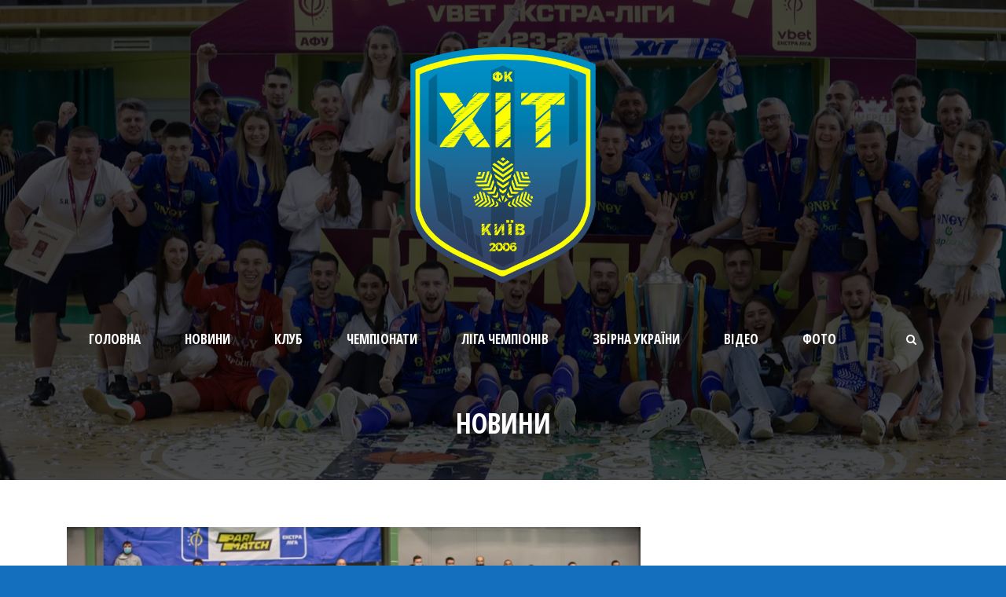

--- FILE ---
content_type: text/html; charset=UTF-8
request_url: https://fchit.kyiv.ua/23428
body_size: 12949
content:
<!DOCTYPE html>
<!--[if IE 7]><html class="ie ie7 ltie8 ltie9" lang="uk"><![endif]-->
<!--[if IE 8]><html class="ie ie8 ltie9" lang="uk"><![endif]-->
<!--[if !(IE 7) | !(IE 8)  ]><!-->
<html lang="uk">
<!--<![endif]-->

<head>
	<meta charset="UTF-8" />
	<meta name="viewport" content="initial-scale = 1.0" />	<title>fchit.kiev.ua   &raquo; ФОТО-ОГЛЯД МАТЧУ 12 ТУРУ PARIMATCH ЕКСТРА-ЛІГИ «ХІТ» 3-5 «УРАГАН»</title>
	<link rel="pingback" href="https://fchit.kyiv.ua/xmlrpc.php" />
	
	<meta name='robots' content='max-image-preview:large' />
<link rel='dns-prefetch' href='//fonts.googleapis.com' />
<link rel="alternate" type="application/rss+xml" title="fchit.kiev.ua &raquo; стрічка" href="https://fchit.kyiv.ua/feed" />
<link rel="alternate" type="application/rss+xml" title="fchit.kiev.ua &raquo; Канал коментарів" href="https://fchit.kyiv.ua/comments/feed" />
<script type="text/javascript">
window._wpemojiSettings = {"baseUrl":"https:\/\/s.w.org\/images\/core\/emoji\/14.0.0\/72x72\/","ext":".png","svgUrl":"https:\/\/s.w.org\/images\/core\/emoji\/14.0.0\/svg\/","svgExt":".svg","source":{"concatemoji":"https:\/\/fchit.kyiv.ua\/wp-includes\/js\/wp-emoji-release.min.js?ver=6.1.9"}};
/*! This file is auto-generated */
!function(e,a,t){var n,r,o,i=a.createElement("canvas"),p=i.getContext&&i.getContext("2d");function s(e,t){var a=String.fromCharCode,e=(p.clearRect(0,0,i.width,i.height),p.fillText(a.apply(this,e),0,0),i.toDataURL());return p.clearRect(0,0,i.width,i.height),p.fillText(a.apply(this,t),0,0),e===i.toDataURL()}function c(e){var t=a.createElement("script");t.src=e,t.defer=t.type="text/javascript",a.getElementsByTagName("head")[0].appendChild(t)}for(o=Array("flag","emoji"),t.supports={everything:!0,everythingExceptFlag:!0},r=0;r<o.length;r++)t.supports[o[r]]=function(e){if(p&&p.fillText)switch(p.textBaseline="top",p.font="600 32px Arial",e){case"flag":return s([127987,65039,8205,9895,65039],[127987,65039,8203,9895,65039])?!1:!s([55356,56826,55356,56819],[55356,56826,8203,55356,56819])&&!s([55356,57332,56128,56423,56128,56418,56128,56421,56128,56430,56128,56423,56128,56447],[55356,57332,8203,56128,56423,8203,56128,56418,8203,56128,56421,8203,56128,56430,8203,56128,56423,8203,56128,56447]);case"emoji":return!s([129777,127995,8205,129778,127999],[129777,127995,8203,129778,127999])}return!1}(o[r]),t.supports.everything=t.supports.everything&&t.supports[o[r]],"flag"!==o[r]&&(t.supports.everythingExceptFlag=t.supports.everythingExceptFlag&&t.supports[o[r]]);t.supports.everythingExceptFlag=t.supports.everythingExceptFlag&&!t.supports.flag,t.DOMReady=!1,t.readyCallback=function(){t.DOMReady=!0},t.supports.everything||(n=function(){t.readyCallback()},a.addEventListener?(a.addEventListener("DOMContentLoaded",n,!1),e.addEventListener("load",n,!1)):(e.attachEvent("onload",n),a.attachEvent("onreadystatechange",function(){"complete"===a.readyState&&t.readyCallback()})),(e=t.source||{}).concatemoji?c(e.concatemoji):e.wpemoji&&e.twemoji&&(c(e.twemoji),c(e.wpemoji)))}(window,document,window._wpemojiSettings);
</script>
<style type="text/css">
img.wp-smiley,
img.emoji {
	display: inline !important;
	border: none !important;
	box-shadow: none !important;
	height: 1em !important;
	width: 1em !important;
	margin: 0 0.07em !important;
	vertical-align: -0.1em !important;
	background: none !important;
	padding: 0 !important;
}
</style>
	<link rel='stylesheet' id='tubepress-css' href='https://fchit.kyiv.ua/wp-content/plugins/tubepress/src/main/web/css/tubepress.css?ver=6.1.9' type='text/css' media='all' />
<link rel='stylesheet' id='wp-block-library-css' href='https://fchit.kyiv.ua/wp-includes/css/dist/block-library/style.min.css?ver=6.1.9' type='text/css' media='all' />
<link rel='stylesheet' id='classic-theme-styles-css' href='https://fchit.kyiv.ua/wp-includes/css/classic-themes.min.css?ver=1' type='text/css' media='all' />
<style id='global-styles-inline-css' type='text/css'>
body{--wp--preset--color--black: #000000;--wp--preset--color--cyan-bluish-gray: #abb8c3;--wp--preset--color--white: #ffffff;--wp--preset--color--pale-pink: #f78da7;--wp--preset--color--vivid-red: #cf2e2e;--wp--preset--color--luminous-vivid-orange: #ff6900;--wp--preset--color--luminous-vivid-amber: #fcb900;--wp--preset--color--light-green-cyan: #7bdcb5;--wp--preset--color--vivid-green-cyan: #00d084;--wp--preset--color--pale-cyan-blue: #8ed1fc;--wp--preset--color--vivid-cyan-blue: #0693e3;--wp--preset--color--vivid-purple: #9b51e0;--wp--preset--gradient--vivid-cyan-blue-to-vivid-purple: linear-gradient(135deg,rgba(6,147,227,1) 0%,rgb(155,81,224) 100%);--wp--preset--gradient--light-green-cyan-to-vivid-green-cyan: linear-gradient(135deg,rgb(122,220,180) 0%,rgb(0,208,130) 100%);--wp--preset--gradient--luminous-vivid-amber-to-luminous-vivid-orange: linear-gradient(135deg,rgba(252,185,0,1) 0%,rgba(255,105,0,1) 100%);--wp--preset--gradient--luminous-vivid-orange-to-vivid-red: linear-gradient(135deg,rgba(255,105,0,1) 0%,rgb(207,46,46) 100%);--wp--preset--gradient--very-light-gray-to-cyan-bluish-gray: linear-gradient(135deg,rgb(238,238,238) 0%,rgb(169,184,195) 100%);--wp--preset--gradient--cool-to-warm-spectrum: linear-gradient(135deg,rgb(74,234,220) 0%,rgb(151,120,209) 20%,rgb(207,42,186) 40%,rgb(238,44,130) 60%,rgb(251,105,98) 80%,rgb(254,248,76) 100%);--wp--preset--gradient--blush-light-purple: linear-gradient(135deg,rgb(255,206,236) 0%,rgb(152,150,240) 100%);--wp--preset--gradient--blush-bordeaux: linear-gradient(135deg,rgb(254,205,165) 0%,rgb(254,45,45) 50%,rgb(107,0,62) 100%);--wp--preset--gradient--luminous-dusk: linear-gradient(135deg,rgb(255,203,112) 0%,rgb(199,81,192) 50%,rgb(65,88,208) 100%);--wp--preset--gradient--pale-ocean: linear-gradient(135deg,rgb(255,245,203) 0%,rgb(182,227,212) 50%,rgb(51,167,181) 100%);--wp--preset--gradient--electric-grass: linear-gradient(135deg,rgb(202,248,128) 0%,rgb(113,206,126) 100%);--wp--preset--gradient--midnight: linear-gradient(135deg,rgb(2,3,129) 0%,rgb(40,116,252) 100%);--wp--preset--duotone--dark-grayscale: url('#wp-duotone-dark-grayscale');--wp--preset--duotone--grayscale: url('#wp-duotone-grayscale');--wp--preset--duotone--purple-yellow: url('#wp-duotone-purple-yellow');--wp--preset--duotone--blue-red: url('#wp-duotone-blue-red');--wp--preset--duotone--midnight: url('#wp-duotone-midnight');--wp--preset--duotone--magenta-yellow: url('#wp-duotone-magenta-yellow');--wp--preset--duotone--purple-green: url('#wp-duotone-purple-green');--wp--preset--duotone--blue-orange: url('#wp-duotone-blue-orange');--wp--preset--font-size--small: 13px;--wp--preset--font-size--medium: 20px;--wp--preset--font-size--large: 36px;--wp--preset--font-size--x-large: 42px;--wp--preset--spacing--20: 0.44rem;--wp--preset--spacing--30: 0.67rem;--wp--preset--spacing--40: 1rem;--wp--preset--spacing--50: 1.5rem;--wp--preset--spacing--60: 2.25rem;--wp--preset--spacing--70: 3.38rem;--wp--preset--spacing--80: 5.06rem;}:where(.is-layout-flex){gap: 0.5em;}body .is-layout-flow > .alignleft{float: left;margin-inline-start: 0;margin-inline-end: 2em;}body .is-layout-flow > .alignright{float: right;margin-inline-start: 2em;margin-inline-end: 0;}body .is-layout-flow > .aligncenter{margin-left: auto !important;margin-right: auto !important;}body .is-layout-constrained > .alignleft{float: left;margin-inline-start: 0;margin-inline-end: 2em;}body .is-layout-constrained > .alignright{float: right;margin-inline-start: 2em;margin-inline-end: 0;}body .is-layout-constrained > .aligncenter{margin-left: auto !important;margin-right: auto !important;}body .is-layout-constrained > :where(:not(.alignleft):not(.alignright):not(.alignfull)){max-width: var(--wp--style--global--content-size);margin-left: auto !important;margin-right: auto !important;}body .is-layout-constrained > .alignwide{max-width: var(--wp--style--global--wide-size);}body .is-layout-flex{display: flex;}body .is-layout-flex{flex-wrap: wrap;align-items: center;}body .is-layout-flex > *{margin: 0;}:where(.wp-block-columns.is-layout-flex){gap: 2em;}.has-black-color{color: var(--wp--preset--color--black) !important;}.has-cyan-bluish-gray-color{color: var(--wp--preset--color--cyan-bluish-gray) !important;}.has-white-color{color: var(--wp--preset--color--white) !important;}.has-pale-pink-color{color: var(--wp--preset--color--pale-pink) !important;}.has-vivid-red-color{color: var(--wp--preset--color--vivid-red) !important;}.has-luminous-vivid-orange-color{color: var(--wp--preset--color--luminous-vivid-orange) !important;}.has-luminous-vivid-amber-color{color: var(--wp--preset--color--luminous-vivid-amber) !important;}.has-light-green-cyan-color{color: var(--wp--preset--color--light-green-cyan) !important;}.has-vivid-green-cyan-color{color: var(--wp--preset--color--vivid-green-cyan) !important;}.has-pale-cyan-blue-color{color: var(--wp--preset--color--pale-cyan-blue) !important;}.has-vivid-cyan-blue-color{color: var(--wp--preset--color--vivid-cyan-blue) !important;}.has-vivid-purple-color{color: var(--wp--preset--color--vivid-purple) !important;}.has-black-background-color{background-color: var(--wp--preset--color--black) !important;}.has-cyan-bluish-gray-background-color{background-color: var(--wp--preset--color--cyan-bluish-gray) !important;}.has-white-background-color{background-color: var(--wp--preset--color--white) !important;}.has-pale-pink-background-color{background-color: var(--wp--preset--color--pale-pink) !important;}.has-vivid-red-background-color{background-color: var(--wp--preset--color--vivid-red) !important;}.has-luminous-vivid-orange-background-color{background-color: var(--wp--preset--color--luminous-vivid-orange) !important;}.has-luminous-vivid-amber-background-color{background-color: var(--wp--preset--color--luminous-vivid-amber) !important;}.has-light-green-cyan-background-color{background-color: var(--wp--preset--color--light-green-cyan) !important;}.has-vivid-green-cyan-background-color{background-color: var(--wp--preset--color--vivid-green-cyan) !important;}.has-pale-cyan-blue-background-color{background-color: var(--wp--preset--color--pale-cyan-blue) !important;}.has-vivid-cyan-blue-background-color{background-color: var(--wp--preset--color--vivid-cyan-blue) !important;}.has-vivid-purple-background-color{background-color: var(--wp--preset--color--vivid-purple) !important;}.has-black-border-color{border-color: var(--wp--preset--color--black) !important;}.has-cyan-bluish-gray-border-color{border-color: var(--wp--preset--color--cyan-bluish-gray) !important;}.has-white-border-color{border-color: var(--wp--preset--color--white) !important;}.has-pale-pink-border-color{border-color: var(--wp--preset--color--pale-pink) !important;}.has-vivid-red-border-color{border-color: var(--wp--preset--color--vivid-red) !important;}.has-luminous-vivid-orange-border-color{border-color: var(--wp--preset--color--luminous-vivid-orange) !important;}.has-luminous-vivid-amber-border-color{border-color: var(--wp--preset--color--luminous-vivid-amber) !important;}.has-light-green-cyan-border-color{border-color: var(--wp--preset--color--light-green-cyan) !important;}.has-vivid-green-cyan-border-color{border-color: var(--wp--preset--color--vivid-green-cyan) !important;}.has-pale-cyan-blue-border-color{border-color: var(--wp--preset--color--pale-cyan-blue) !important;}.has-vivid-cyan-blue-border-color{border-color: var(--wp--preset--color--vivid-cyan-blue) !important;}.has-vivid-purple-border-color{border-color: var(--wp--preset--color--vivid-purple) !important;}.has-vivid-cyan-blue-to-vivid-purple-gradient-background{background: var(--wp--preset--gradient--vivid-cyan-blue-to-vivid-purple) !important;}.has-light-green-cyan-to-vivid-green-cyan-gradient-background{background: var(--wp--preset--gradient--light-green-cyan-to-vivid-green-cyan) !important;}.has-luminous-vivid-amber-to-luminous-vivid-orange-gradient-background{background: var(--wp--preset--gradient--luminous-vivid-amber-to-luminous-vivid-orange) !important;}.has-luminous-vivid-orange-to-vivid-red-gradient-background{background: var(--wp--preset--gradient--luminous-vivid-orange-to-vivid-red) !important;}.has-very-light-gray-to-cyan-bluish-gray-gradient-background{background: var(--wp--preset--gradient--very-light-gray-to-cyan-bluish-gray) !important;}.has-cool-to-warm-spectrum-gradient-background{background: var(--wp--preset--gradient--cool-to-warm-spectrum) !important;}.has-blush-light-purple-gradient-background{background: var(--wp--preset--gradient--blush-light-purple) !important;}.has-blush-bordeaux-gradient-background{background: var(--wp--preset--gradient--blush-bordeaux) !important;}.has-luminous-dusk-gradient-background{background: var(--wp--preset--gradient--luminous-dusk) !important;}.has-pale-ocean-gradient-background{background: var(--wp--preset--gradient--pale-ocean) !important;}.has-electric-grass-gradient-background{background: var(--wp--preset--gradient--electric-grass) !important;}.has-midnight-gradient-background{background: var(--wp--preset--gradient--midnight) !important;}.has-small-font-size{font-size: var(--wp--preset--font-size--small) !important;}.has-medium-font-size{font-size: var(--wp--preset--font-size--medium) !important;}.has-large-font-size{font-size: var(--wp--preset--font-size--large) !important;}.has-x-large-font-size{font-size: var(--wp--preset--font-size--x-large) !important;}
.wp-block-navigation a:where(:not(.wp-element-button)){color: inherit;}
:where(.wp-block-columns.is-layout-flex){gap: 2em;}
.wp-block-pullquote{font-size: 1.5em;line-height: 1.6;}
</style>
<link rel='stylesheet' id='contact-form-7-css' href='https://fchit.kyiv.ua/wp-content/plugins/contact-form-7/includes/css/styles.css?ver=5.4.2' type='text/css' media='all' />
<link rel='stylesheet' id='style-css' href='https://fchit.kyiv.ua/wp-content/themes/realsoccer12/style.css?ver=6.1.9' type='text/css' media='all' />
<link rel='stylesheet' id='Open-Sans-Condensed-google-font-css' href='https://fonts.googleapis.com/css?family=Open+Sans+Condensed%3A300%2C300italic%2C700&#038;subset=greek%2Ccyrillic-ext%2Ccyrillic%2Clatin%2Clatin-ext%2Cvietnamese%2Cgreek-ext&#038;ver=6.1.9' type='text/css' media='all' />
<link rel='stylesheet' id='Open-Sans-google-font-css' href='https://fonts.googleapis.com/css?family=Open+Sans%3A300%2C300italic%2Cregular%2Citalic%2C600%2C600italic%2C700%2C700italic%2C800%2C800italic&#038;subset=greek%2Ccyrillic-ext%2Ccyrillic%2Clatin%2Clatin-ext%2Cvietnamese%2Cgreek-ext&#038;ver=6.1.9' type='text/css' media='all' />
<link rel='stylesheet' id='ABeeZee-google-font-css' href='https://fonts.googleapis.com/css?family=ABeeZee%3Aregular%2Citalic&#038;subset=latin&#038;ver=6.1.9' type='text/css' media='all' />
<link rel='stylesheet' id='superfish-css' href='https://fchit.kyiv.ua/wp-content/themes/realsoccer12/plugins/superfish/css/superfish.css?ver=6.1.9' type='text/css' media='all' />
<link rel='stylesheet' id='dlmenu-css' href='https://fchit.kyiv.ua/wp-content/themes/realsoccer12/plugins/dl-menu/component.css?ver=6.1.9' type='text/css' media='all' />
<link rel='stylesheet' id='font-awesome-css' href='https://fchit.kyiv.ua/wp-content/themes/realsoccer12/plugins/font-awesome/css/font-awesome.min.css?ver=6.1.9' type='text/css' media='all' />
<!--[if lt IE 8]>
<link rel='stylesheet' id='font-awesome-ie7-css' href='https://fchit.kyiv.ua/wp-content/themes/realsoccer12/plugins/font-awesome/css/font-awesome-ie7.min.css?ver=6.1.9' type='text/css' media='all' />
<![endif]-->
<link rel='stylesheet' id='jquery-fancybox-css' href='https://fchit.kyiv.ua/wp-content/themes/realsoccer12/plugins/fancybox/jquery.fancybox.css?ver=6.1.9' type='text/css' media='all' />
<link rel='stylesheet' id='realsoccer_flexslider-css' href='https://fchit.kyiv.ua/wp-content/themes/realsoccer12/plugins/flexslider/flexslider.css?ver=6.1.9' type='text/css' media='all' />
<link rel='stylesheet' id='style-responsive-css' href='https://fchit.kyiv.ua/wp-content/themes/realsoccer12/stylesheet/style-responsive.css?ver=6.1.9' type='text/css' media='all' />
<link rel='stylesheet' id='style-custom-css' href='https://fchit.kyiv.ua/wp-content/themes/realsoccer12/stylesheet/style-custom.css?ver=6.1.9' type='text/css' media='all' />
<link rel='stylesheet' id='msl-main-css' href='https://fchit.kyiv.ua/wp-content/plugins/master-slider/public/assets/css/masterslider.main.css?ver=3.9.3' type='text/css' media='all' />
<link rel='stylesheet' id='msl-custom-css' href='https://fchit.kyiv.ua/wp-content/uploads/master-slider/custom.css?ver=6.2' type='text/css' media='all' />
<script type='text/javascript' src='https://fchit.kyiv.ua/wp-includes/js/jquery/jquery.min.js?ver=3.6.1' id='jquery-core-js'></script>
<script type='text/javascript' src='https://fchit.kyiv.ua/wp-includes/js/jquery/jquery-migrate.min.js?ver=3.3.2' id='jquery-migrate-js'></script>
<script type='text/javascript' src='https://fchit.kyiv.ua/wp-content/plugins/tubepress/src/main/web/js/tubepress.js?ver=6.1.9' id='tubepress-js'></script>
<link rel="https://api.w.org/" href="https://fchit.kyiv.ua/wp-json/" /><link rel="alternate" type="application/json" href="https://fchit.kyiv.ua/wp-json/wp/v2/posts/23428" /><link rel="EditURI" type="application/rsd+xml" title="RSD" href="https://fchit.kyiv.ua/xmlrpc.php?rsd" />
<link rel="wlwmanifest" type="application/wlwmanifest+xml" href="https://fchit.kyiv.ua/wp-includes/wlwmanifest.xml" />
<meta name="generator" content="WordPress 6.1.9" />
<link rel="canonical" href="https://fchit.kyiv.ua/23428" />
<link rel='shortlink' href='https://fchit.kyiv.ua/?p=23428' />
<link rel="alternate" type="application/json+oembed" href="https://fchit.kyiv.ua/wp-json/oembed/1.0/embed?url=https%3A%2F%2Ffchit.kyiv.ua%2F23428" />
<link rel="alternate" type="text/xml+oembed" href="https://fchit.kyiv.ua/wp-json/oembed/1.0/embed?url=https%3A%2F%2Ffchit.kyiv.ua%2F23428&#038;format=xml" />
<script>var ms_grabbing_curosr = 'https://fchit.kyiv.ua/wp-content/plugins/master-slider/public/assets/css/common/grabbing.cur', ms_grab_curosr = 'https://fchit.kyiv.ua/wp-content/plugins/master-slider/public/assets/css/common/grab.cur';</script>
<meta name="generator" content="MasterSlider 3.9.3 - Responsive Touch Image Slider | avt.li/msf" />

<script type="text/javascript">var TubePressJsConfig = {"urls":{"base":"https:\/\/fchit.kyiv.ua\/wp-content\/plugins\/tubepress","usr":"https:\/\/fchit.kyiv.ua\/wp-content\/tubepress-content"}};</script>
<!-- load the script for older ie version -->
<!--[if lt IE 9]>
<script src="https://fchit.kyiv.ua/wp-content/themes/realsoccer12/javascript/html5.js" type="text/javascript"></script>
<script src="https://fchit.kyiv.ua/wp-content/themes/realsoccer12/plugins/easy-pie-chart/excanvas.js" type="text/javascript"></script>
<![endif]-->
<style type="text/css">.recentcomments a{display:inline !important;padding:0 !important;margin:0 !important;}</style><link rel="icon" href="https://fchit.kyiv.ua/wp-content/uploads/2024/11/cropped-hit-32x32.png" sizes="32x32" />
<link rel="icon" href="https://fchit.kyiv.ua/wp-content/uploads/2024/11/cropped-hit-192x192.png" sizes="192x192" />
<link rel="apple-touch-icon" href="https://fchit.kyiv.ua/wp-content/uploads/2024/11/cropped-hit-180x180.png" />
<meta name="msapplication-TileImage" content="https://fchit.kyiv.ua/wp-content/uploads/2024/11/cropped-hit-270x270.png" />
</head>

<body class="post-template-default single single-post postid-23428 single-format-standard _masterslider _ms_version_3.9.3">
<div class="body-wrapper  float-menu realsoccer-header-style-2" data-home="https://fchit.kyiv.ua" >
		<header class="gdlr-header-wrapper "  style="background-image: url('https://fchit.kyiv.ua/wp-content/uploads/2025/08/IMG_2888.jpeg');    background-size: cover;
    background-position: center;"  >
		<!-- top navigation -->
				
		<!-- logo -->
		<div class="gdlr-header-inner">
			<div class="gdlr-header-container container">
				<!-- logo -->
				<div class="gdlr-logo">
					<a href="https://fchit.kyiv.ua" >
						<img src="https://fchit.kyiv.ua/wp-content/uploads/2023/06/ХІТ_PNG.png" alt="" width="2083" height="2083" />						
					</a>
					<div class="gdlr-responsive-navigation dl-menuwrapper" id="gdlr-responsive-navigation" ><button class="dl-trigger">Open Menu</button><ul id="menu-main-menu" class="dl-menu gdlr-main-mobile-menu"><li id="menu-item-4584" class="menu-item menu-item-type-post_type menu-item-object-page menu-item-home menu-item-4584"><a href="https://fchit.kyiv.ua/">Головна</a></li>
<li id="menu-item-4585" class="menu-item menu-item-type-post_type menu-item-object-page menu-item-4585"><a href="https://fchit.kyiv.ua/news">Новини</a></li>
<li id="menu-item-4589" class="menu-item menu-item-type-custom menu-item-object-custom menu-item-has-children menu-item-4589"><a href="#">Клуб</a>
<ul class="dl-submenu">
	<li id="menu-item-4582" class="menu-item menu-item-type-post_type menu-item-object-page menu-item-4582"><a href="https://fchit.kyiv.ua/administration">Админістрація</a></li>
	<li id="menu-item-4583" class="menu-item menu-item-type-post_type menu-item-object-page menu-item-4583"><a href="https://fchit.kyiv.ua/team-composition">Склад команди</a></li>
	<li id="menu-item-4581" class="menu-item menu-item-type-post_type menu-item-object-page menu-item-4581"><a href="https://fchit.kyiv.ua/team-history">Історія ФК “ХІТ”</a></li>
</ul>
</li>
<li id="menu-item-4599" class="menu-item menu-item-type-custom menu-item-object-custom menu-item-has-children menu-item-4599"><a href="#">Чемпіонати</a>
<ul class="dl-submenu">
	<li id="menu-item-5465" class="menu-item menu-item-type-post_type menu-item-object-page menu-item-has-children menu-item-5465"><a href="https://fchit.kyiv.ua/extra-ligue">Екстра-ліга</a>
	<ul class="dl-submenu">
		<li id="menu-item-36746" class="menu-item menu-item-type-post_type menu-item-object-page menu-item-36746"><a href="https://fchit.kyiv.ua/%d1%81%d0%b5%d0%b7%d0%be%d0%bd-25-26">Сезон 25/26</a></li>
		<li id="menu-item-34754" class="menu-item menu-item-type-post_type menu-item-object-page menu-item-34754"><a href="https://fchit.kyiv.ua/%d1%81%d0%b5%d0%b7%d0%be%d0%bd-24-25">Сезон 24/25</a></li>
		<li id="menu-item-31469" class="menu-item menu-item-type-post_type menu-item-object-page menu-item-31469"><a href="https://fchit.kyiv.ua/%d1%81%d0%b5%d0%b7%d0%be%d0%bd-23-24">Сезон 23/24</a></li>
		<li id="menu-item-31465" class="menu-item menu-item-type-post_type menu-item-object-page menu-item-31465"><a href="https://fchit.kyiv.ua/%d1%81%d0%b5%d0%b7%d0%be%d0%bd-22-23">Сезон 22/23</a></li>
		<li id="menu-item-31461" class="menu-item menu-item-type-post_type menu-item-object-page menu-item-31461"><a href="https://fchit.kyiv.ua/%d1%81%d0%b5%d0%b7%d0%be%d0%bd-21-22">Сезон 21/22</a></li>
		<li id="menu-item-31473" class="menu-item menu-item-type-post_type menu-item-object-page menu-item-31473"><a href="https://fchit.kyiv.ua/%d1%81%d0%b5%d0%b7%d0%be%d0%bd-19-20">Сезон 19/20</a></li>
		<li id="menu-item-31477" class="menu-item menu-item-type-post_type menu-item-object-page menu-item-31477"><a href="https://fchit.kyiv.ua/%d1%81%d0%b5%d0%b7%d0%be%d0%bd-18-19">Сезон 18/19</a></li>
		<li id="menu-item-31481" class="menu-item menu-item-type-post_type menu-item-object-page menu-item-31481"><a href="https://fchit.kyiv.ua/%d1%81%d0%b5%d0%b7%d0%be%d0%bd-17-18">Сезон 17/18</a></li>
	</ul>
</li>
	<li id="menu-item-4594" class="menu-item menu-item-type-post_type menu-item-object-page menu-item-4594"><a href="https://fchit.kyiv.ua/first-ligua">Перша Ліга</a></li>
	<li id="menu-item-4597" class="menu-item menu-item-type-post_type menu-item-object-page menu-item-4597"><a href="https://fchit.kyiv.ua/?page_id=4596">Пляжний футбол</a></li>
</ul>
</li>
<li id="menu-item-31320" class="menu-item menu-item-type-custom menu-item-object-custom menu-item-has-children menu-item-31320"><a href="#">Ліга чемпіонів</a>
<ul class="dl-submenu">
	<li id="menu-item-31322" class="menu-item menu-item-type-post_type menu-item-object-page menu-item-31322"><a href="https://fchit.kyiv.ua/%d0%bd%d0%be%d0%b2%d0%b8%d0%bd%d0%b8-%d0%bb%d1%96%d0%b3%d0%b8-%d1%87%d0%b5%d0%bc%d0%bf%d1%96%d0%be%d0%bd%d1%96%d0%b2">Новини Ліги Чемпіонів</a></li>
	<li id="menu-item-31326" class="menu-item menu-item-type-post_type menu-item-object-page menu-item-31326"><a href="https://fchit.kyiv.ua/%d1%80%d0%b5%d0%b7%d1%83%d0%bb%d1%8c%d1%82%d0%b0%d1%82%d0%b8-%d1%81%d0%b5%d0%b7%d0%be%d0%bd%d1%83-23-24">Результати сезону 23-24</a></li>
	<li id="menu-item-34758" class="menu-item menu-item-type-post_type menu-item-object-page menu-item-34758"><a href="https://fchit.kyiv.ua/%d1%80%d0%b5%d0%b7%d1%83%d0%bb%d1%8c%d1%82%d0%b0%d1%82%d0%b8-%d1%81%d0%b5%d0%b7%d0%be%d0%bd%d1%83-24-25">Результати сезону 24-25</a></li>
	<li id="menu-item-37598" class="menu-item menu-item-type-post_type menu-item-object-page menu-item-37598"><a href="https://fchit.kyiv.ua/%d1%80%d0%b5%d0%b7%d1%83%d0%bb%d1%8c%d1%82%d0%b0%d1%82%d0%b8-%d1%81%d0%b5%d0%b7%d0%be%d0%bd%d1%83-25-26">Результати сезону 25-26</a></li>
</ul>
</li>
<li id="menu-item-5783" class="menu-item menu-item-type-post_type menu-item-object-page menu-item-5783"><a href="https://fchit.kyiv.ua/world-futsal">Збірна України</a></li>
<li id="menu-item-4591" class="menu-item menu-item-type-custom menu-item-object-custom menu-item-has-children menu-item-4591"><a href="#">Відео</a>
<ul class="dl-submenu">
	<li id="menu-item-9340" class="menu-item menu-item-type-post_type menu-item-object-page menu-item-9340"><a href="https://fchit.kyiv.ua/video-extra">Відео Екстра-ліга</a></li>
	<li id="menu-item-4800" class="menu-item menu-item-type-custom menu-item-object-custom menu-item-4800"><a href="#">Перша ліга</a></li>
	<li id="menu-item-4801" class="menu-item menu-item-type-custom menu-item-object-custom menu-item-has-children menu-item-4801"><a href="#">Пляжний футбол</a>
	<ul class="dl-submenu">
		<li id="menu-item-4807" class="menu-item menu-item-type-post_type menu-item-object-page menu-item-4807"><a href="https://fchit.kyiv.ua/%d1%81%d0%b5%d0%b7%d0%be%d0%bd-2016-2">сезон 2016</a></li>
	</ul>
</li>
</ul>
</li>
<li id="menu-item-4592" class="menu-item menu-item-type-custom menu-item-object-custom menu-item-has-children menu-item-4592"><a href="#">Фото</a>
<ul class="dl-submenu">
	<li id="menu-item-9343" class="menu-item menu-item-type-post_type menu-item-object-page menu-item-9343"><a href="https://fchit.kyiv.ua/foto-extra-17-18">Екстра-ліга</a></li>
	<li id="menu-item-9352" class="menu-item menu-item-type-post_type menu-item-object-page menu-item-9352"><a href="https://fchit.kyiv.ua/kubok-ukrain">Кубок України</a></li>
	<li id="menu-item-31456" class="menu-item menu-item-type-post_type menu-item-object-page menu-item-31456"><a href="https://fchit.kyiv.ua/%d1%84%d0%be%d1%82%d0%be-%d0%bb%d1%96%d0%b3%d0%b0-%d1%87%d0%b5%d0%bc%d0%bf%d1%96%d0%be%d0%bd%d1%96%d0%b2">Ліга Чемпіонів</a></li>
	<li id="menu-item-4606" class="menu-item menu-item-type-custom menu-item-object-custom menu-item-has-children menu-item-4606"><a href="#">Бізнес ліга</a>
	<ul class="dl-submenu">
		<li id="menu-item-4625" class="menu-item menu-item-type-post_type menu-item-object-page menu-item-4625"><a href="https://fchit.kyiv.ua/%d1%81%d0%b5%d0%b7%d0%be%d0%bd-2005-2006">Сезон 2005-2006</a></li>
		<li id="menu-item-4628" class="menu-item menu-item-type-post_type menu-item-object-page menu-item-4628"><a href="https://fchit.kyiv.ua/%d1%81%d0%b5%d0%b7%d0%be%d0%bd-2006-2007">Сезон 2006-2007</a></li>
		<li id="menu-item-4631" class="menu-item menu-item-type-post_type menu-item-object-page menu-item-4631"><a href="https://fchit.kyiv.ua/%d1%81%d0%b5%d0%b7%d0%be%d0%bd-2007-2008">Сезон 2007-2008</a></li>
		<li id="menu-item-4634" class="menu-item menu-item-type-post_type menu-item-object-page menu-item-4634"><a href="https://fchit.kyiv.ua/%d1%81%d0%b5%d0%b7%d0%be%d0%bd-2008-2009">Сезон 2008-2009</a></li>
		<li id="menu-item-4637" class="menu-item menu-item-type-post_type menu-item-object-page menu-item-4637"><a href="https://fchit.kyiv.ua/%d1%81%d0%b5%d0%b7%d0%be%d0%bd-2009-2010">Сезон 2009-2010</a></li>
		<li id="menu-item-4640" class="menu-item menu-item-type-post_type menu-item-object-page menu-item-4640"><a href="https://fchit.kyiv.ua/%d1%81%d0%b5%d0%b7%d0%be%d0%bd-2011-2012">Сезон 2011-2012</a></li>
		<li id="menu-item-4643" class="menu-item menu-item-type-post_type menu-item-object-page menu-item-4643"><a href="https://fchit.kyiv.ua/%d1%81%d0%b5%d0%b7%d0%be%d0%bd-2012-2013">Сезон 2012-2013</a></li>
		<li id="menu-item-4646" class="menu-item menu-item-type-post_type menu-item-object-page menu-item-4646"><a href="https://fchit.kyiv.ua/%d1%81%d0%b5%d0%b7%d0%be%d0%bd-2013-2014">Сезон 2013-2014</a></li>
		<li id="menu-item-4791" class="menu-item menu-item-type-post_type menu-item-object-page menu-item-4791"><a href="https://fchit.kyiv.ua/%d1%81%d0%b5%d0%b7%d0%be%d0%bd-2015-2016">Сезон 2015-2016</a></li>
	</ul>
</li>
	<li id="menu-item-4607" class="menu-item menu-item-type-custom menu-item-object-custom menu-item-has-children menu-item-4607"><a href="#">Перша ліга</a>
	<ul class="dl-submenu">
		<li id="menu-item-4794" class="menu-item menu-item-type-post_type menu-item-object-page menu-item-4794"><a href="https://fchit.kyiv.ua/%d1%81%d0%b5%d0%b7%d0%be%d0%bd-2013-2014-2">Сезон 2014-2015</a></li>
		<li id="menu-item-4797" class="menu-item menu-item-type-post_type menu-item-object-page menu-item-4797"><a href="https://fchit.kyiv.ua/%d1%81%d0%b5%d0%b7%d0%be%d0%bd-2015-2016-2">Сезон 2015-2016</a></li>
	</ul>
</li>
	<li id="menu-item-4608" class="menu-item menu-item-type-custom menu-item-object-custom menu-item-has-children menu-item-4608"><a href="#">Пляжний футбол</a>
	<ul class="dl-submenu">
		<li id="menu-item-4623" class="menu-item menu-item-type-post_type menu-item-object-page menu-item-4623"><a href="https://fchit.kyiv.ua/%d1%81%d0%b5%d0%b7%d0%be%d0%bd-2015">Сезон 2015</a></li>
		<li id="menu-item-4678" class="menu-item menu-item-type-post_type menu-item-object-page menu-item-4678"><a href="https://fchit.kyiv.ua/season-2016">Сезон 2016</a></li>
		<li id="menu-item-20083" class="menu-item menu-item-type-post_type menu-item-object-page menu-item-20083"><a href="https://fchit.kyiv.ua/beeach-soccer-2018">Пляжний футбол 2018</a></li>
		<li id="menu-item-11788" class="menu-item menu-item-type-post_type menu-item-object-page menu-item-11788"><a href="https://fchit.kyiv.ua/plyajniy-futbol/beach-soccer-2018">Сезон 2018</a></li>
	</ul>
</li>
</ul>
</li>
</ul></div>						
				</div>
				
				<!-- navigation -->
				<div class="gdlr-navigation-wrapper"><div class="gdlr-navigation-container container"><nav class="gdlr-navigation" id="gdlr-main-navigation" role="navigation"><ul id="menu-main-menu-1" class="sf-menu gdlr-main-menu"><li  class="menu-item menu-item-type-post_type menu-item-object-page menu-item-home menu-item-4584menu-item menu-item-type-post_type menu-item-object-page menu-item-home menu-item-4584 gdlr-normal-menu"><a href="https://fchit.kyiv.ua/">Головна</a></li>
<li  class="menu-item menu-item-type-post_type menu-item-object-page menu-item-4585menu-item menu-item-type-post_type menu-item-object-page menu-item-4585 gdlr-normal-menu"><a href="https://fchit.kyiv.ua/news">Новини</a></li>
<li  class="menu-item menu-item-type-custom menu-item-object-custom menu-item-has-children menu-item-4589menu-item menu-item-type-custom menu-item-object-custom menu-item-has-children menu-item-4589 gdlr-normal-menu"><a href="#">Клуб</a>
<ul class="sub-menu">
	<li  class="menu-item menu-item-type-post_type menu-item-object-page menu-item-4582"><a href="https://fchit.kyiv.ua/administration">Админістрація</a></li>
	<li  class="menu-item menu-item-type-post_type menu-item-object-page menu-item-4583"><a href="https://fchit.kyiv.ua/team-composition">Склад команди</a></li>
	<li  class="menu-item menu-item-type-post_type menu-item-object-page menu-item-4581"><a href="https://fchit.kyiv.ua/team-history">Історія ФК “ХІТ”</a></li>
</ul>
</li>
<li  class="menu-item menu-item-type-custom menu-item-object-custom menu-item-has-children menu-item-4599menu-item menu-item-type-custom menu-item-object-custom menu-item-has-children menu-item-4599 gdlr-normal-menu"><a href="#">Чемпіонати</a>
<ul class="sub-menu">
	<li  class="menu-item menu-item-type-post_type menu-item-object-page menu-item-has-children menu-item-5465"><a href="https://fchit.kyiv.ua/extra-ligue">Екстра-ліга</a>
	<ul class="sub-menu">
		<li  class="menu-item menu-item-type-post_type menu-item-object-page menu-item-36746"><a href="https://fchit.kyiv.ua/%d1%81%d0%b5%d0%b7%d0%be%d0%bd-25-26">Сезон 25/26</a></li>
		<li  class="menu-item menu-item-type-post_type menu-item-object-page menu-item-34754"><a href="https://fchit.kyiv.ua/%d1%81%d0%b5%d0%b7%d0%be%d0%bd-24-25">Сезон 24/25</a></li>
		<li  class="menu-item menu-item-type-post_type menu-item-object-page menu-item-31469"><a href="https://fchit.kyiv.ua/%d1%81%d0%b5%d0%b7%d0%be%d0%bd-23-24">Сезон 23/24</a></li>
		<li  class="menu-item menu-item-type-post_type menu-item-object-page menu-item-31465"><a href="https://fchit.kyiv.ua/%d1%81%d0%b5%d0%b7%d0%be%d0%bd-22-23">Сезон 22/23</a></li>
		<li  class="menu-item menu-item-type-post_type menu-item-object-page menu-item-31461"><a href="https://fchit.kyiv.ua/%d1%81%d0%b5%d0%b7%d0%be%d0%bd-21-22">Сезон 21/22</a></li>
		<li  class="menu-item menu-item-type-post_type menu-item-object-page menu-item-31473"><a href="https://fchit.kyiv.ua/%d1%81%d0%b5%d0%b7%d0%be%d0%bd-19-20">Сезон 19/20</a></li>
		<li  class="menu-item menu-item-type-post_type menu-item-object-page menu-item-31477"><a href="https://fchit.kyiv.ua/%d1%81%d0%b5%d0%b7%d0%be%d0%bd-18-19">Сезон 18/19</a></li>
		<li  class="menu-item menu-item-type-post_type menu-item-object-page menu-item-31481"><a href="https://fchit.kyiv.ua/%d1%81%d0%b5%d0%b7%d0%be%d0%bd-17-18">Сезон 17/18</a></li>
	</ul>
</li>
	<li  class="menu-item menu-item-type-post_type menu-item-object-page menu-item-4594"><a href="https://fchit.kyiv.ua/first-ligua">Перша Ліга</a></li>
	<li  class="menu-item menu-item-type-post_type menu-item-object-page menu-item-4597"><a href="https://fchit.kyiv.ua/?page_id=4596">Пляжний футбол</a></li>
</ul>
</li>
<li  class="menu-item menu-item-type-custom menu-item-object-custom menu-item-has-children menu-item-31320menu-item menu-item-type-custom menu-item-object-custom menu-item-has-children menu-item-31320 gdlr-normal-menu"><a href="#">Ліга чемпіонів</a>
<ul class="sub-menu">
	<li  class="menu-item menu-item-type-post_type menu-item-object-page menu-item-31322"><a href="https://fchit.kyiv.ua/%d0%bd%d0%be%d0%b2%d0%b8%d0%bd%d0%b8-%d0%bb%d1%96%d0%b3%d0%b8-%d1%87%d0%b5%d0%bc%d0%bf%d1%96%d0%be%d0%bd%d1%96%d0%b2">Новини Ліги Чемпіонів</a></li>
	<li  class="menu-item menu-item-type-post_type menu-item-object-page menu-item-31326"><a href="https://fchit.kyiv.ua/%d1%80%d0%b5%d0%b7%d1%83%d0%bb%d1%8c%d1%82%d0%b0%d1%82%d0%b8-%d1%81%d0%b5%d0%b7%d0%be%d0%bd%d1%83-23-24">Результати сезону 23-24</a></li>
	<li  class="menu-item menu-item-type-post_type menu-item-object-page menu-item-34758"><a href="https://fchit.kyiv.ua/%d1%80%d0%b5%d0%b7%d1%83%d0%bb%d1%8c%d1%82%d0%b0%d1%82%d0%b8-%d1%81%d0%b5%d0%b7%d0%be%d0%bd%d1%83-24-25">Результати сезону 24-25</a></li>
	<li  class="menu-item menu-item-type-post_type menu-item-object-page menu-item-37598"><a href="https://fchit.kyiv.ua/%d1%80%d0%b5%d0%b7%d1%83%d0%bb%d1%8c%d1%82%d0%b0%d1%82%d0%b8-%d1%81%d0%b5%d0%b7%d0%be%d0%bd%d1%83-25-26">Результати сезону 25-26</a></li>
</ul>
</li>
<li  class="menu-item menu-item-type-post_type menu-item-object-page menu-item-5783menu-item menu-item-type-post_type menu-item-object-page menu-item-5783 gdlr-normal-menu"><a href="https://fchit.kyiv.ua/world-futsal">Збірна України</a></li>
<li  class="menu-item menu-item-type-custom menu-item-object-custom menu-item-has-children menu-item-4591menu-item menu-item-type-custom menu-item-object-custom menu-item-has-children menu-item-4591 gdlr-normal-menu"><a href="#">Відео</a>
<ul class="sub-menu">
	<li  class="menu-item menu-item-type-post_type menu-item-object-page menu-item-9340"><a href="https://fchit.kyiv.ua/video-extra">Відео Екстра-ліга</a></li>
	<li  class="menu-item menu-item-type-custom menu-item-object-custom menu-item-4800"><a href="#">Перша ліга</a></li>
	<li  class="menu-item menu-item-type-custom menu-item-object-custom menu-item-has-children menu-item-4801"><a href="#">Пляжний футбол</a>
	<ul class="sub-menu">
		<li  class="menu-item menu-item-type-post_type menu-item-object-page menu-item-4807"><a href="https://fchit.kyiv.ua/%d1%81%d0%b5%d0%b7%d0%be%d0%bd-2016-2">сезон 2016</a></li>
	</ul>
</li>
</ul>
</li>
<li  class="menu-item menu-item-type-custom menu-item-object-custom menu-item-has-children menu-item-4592menu-item menu-item-type-custom menu-item-object-custom menu-item-has-children menu-item-4592 gdlr-normal-menu"><a href="#">Фото</a>
<ul class="sub-menu">
	<li  class="menu-item menu-item-type-post_type menu-item-object-page menu-item-9343"><a href="https://fchit.kyiv.ua/foto-extra-17-18">Екстра-ліга</a></li>
	<li  class="menu-item menu-item-type-post_type menu-item-object-page menu-item-9352"><a href="https://fchit.kyiv.ua/kubok-ukrain">Кубок України</a></li>
	<li  class="menu-item menu-item-type-post_type menu-item-object-page menu-item-31456"><a href="https://fchit.kyiv.ua/%d1%84%d0%be%d1%82%d0%be-%d0%bb%d1%96%d0%b3%d0%b0-%d1%87%d0%b5%d0%bc%d0%bf%d1%96%d0%be%d0%bd%d1%96%d0%b2">Ліга Чемпіонів</a></li>
	<li  class="menu-item menu-item-type-custom menu-item-object-custom menu-item-has-children menu-item-4606"><a href="#">Бізнес ліга</a>
	<ul class="sub-menu">
		<li  class="menu-item menu-item-type-post_type menu-item-object-page menu-item-4625"><a href="https://fchit.kyiv.ua/%d1%81%d0%b5%d0%b7%d0%be%d0%bd-2005-2006">Сезон 2005-2006</a></li>
		<li  class="menu-item menu-item-type-post_type menu-item-object-page menu-item-4628"><a href="https://fchit.kyiv.ua/%d1%81%d0%b5%d0%b7%d0%be%d0%bd-2006-2007">Сезон 2006-2007</a></li>
		<li  class="menu-item menu-item-type-post_type menu-item-object-page menu-item-4631"><a href="https://fchit.kyiv.ua/%d1%81%d0%b5%d0%b7%d0%be%d0%bd-2007-2008">Сезон 2007-2008</a></li>
		<li  class="menu-item menu-item-type-post_type menu-item-object-page menu-item-4634"><a href="https://fchit.kyiv.ua/%d1%81%d0%b5%d0%b7%d0%be%d0%bd-2008-2009">Сезон 2008-2009</a></li>
		<li  class="menu-item menu-item-type-post_type menu-item-object-page menu-item-4637"><a href="https://fchit.kyiv.ua/%d1%81%d0%b5%d0%b7%d0%be%d0%bd-2009-2010">Сезон 2009-2010</a></li>
		<li  class="menu-item menu-item-type-post_type menu-item-object-page menu-item-4640"><a href="https://fchit.kyiv.ua/%d1%81%d0%b5%d0%b7%d0%be%d0%bd-2011-2012">Сезон 2011-2012</a></li>
		<li  class="menu-item menu-item-type-post_type menu-item-object-page menu-item-4643"><a href="https://fchit.kyiv.ua/%d1%81%d0%b5%d0%b7%d0%be%d0%bd-2012-2013">Сезон 2012-2013</a></li>
		<li  class="menu-item menu-item-type-post_type menu-item-object-page menu-item-4646"><a href="https://fchit.kyiv.ua/%d1%81%d0%b5%d0%b7%d0%be%d0%bd-2013-2014">Сезон 2013-2014</a></li>
		<li  class="menu-item menu-item-type-post_type menu-item-object-page menu-item-4791"><a href="https://fchit.kyiv.ua/%d1%81%d0%b5%d0%b7%d0%be%d0%bd-2015-2016">Сезон 2015-2016</a></li>
	</ul>
</li>
	<li  class="menu-item menu-item-type-custom menu-item-object-custom menu-item-has-children menu-item-4607"><a href="#">Перша ліга</a>
	<ul class="sub-menu">
		<li  class="menu-item menu-item-type-post_type menu-item-object-page menu-item-4794"><a href="https://fchit.kyiv.ua/%d1%81%d0%b5%d0%b7%d0%be%d0%bd-2013-2014-2">Сезон 2014-2015</a></li>
		<li  class="menu-item menu-item-type-post_type menu-item-object-page menu-item-4797"><a href="https://fchit.kyiv.ua/%d1%81%d0%b5%d0%b7%d0%be%d0%bd-2015-2016-2">Сезон 2015-2016</a></li>
	</ul>
</li>
	<li  class="menu-item menu-item-type-custom menu-item-object-custom menu-item-has-children menu-item-4608"><a href="#">Пляжний футбол</a>
	<ul class="sub-menu">
		<li  class="menu-item menu-item-type-post_type menu-item-object-page menu-item-4623"><a href="https://fchit.kyiv.ua/%d1%81%d0%b5%d0%b7%d0%be%d0%bd-2015">Сезон 2015</a></li>
		<li  class="menu-item menu-item-type-post_type menu-item-object-page menu-item-4678"><a href="https://fchit.kyiv.ua/season-2016">Сезон 2016</a></li>
		<li  class="menu-item menu-item-type-post_type menu-item-object-page menu-item-20083"><a href="https://fchit.kyiv.ua/beeach-soccer-2018">Пляжний футбол 2018</a></li>
		<li  class="menu-item menu-item-type-post_type menu-item-object-page menu-item-11788"><a href="https://fchit.kyiv.ua/plyajniy-futbol/beach-soccer-2018">Сезон 2018</a></li>
	</ul>
</li>
</ul>
</li>
</ul></nav><i class="icon-search fa fa-search gdlr-menu-search-button" id="gdlr-menu-search-button" ></i>
<div class="gdlr-menu-search" id="gdlr-menu-search">
	<form method="get" id="searchform" action="https://fchit.kyiv.ua/">
				<div class="search-text">
			<input type="text" value="Type Keywords" name="s" autocomplete="off" data-default="Type Keywords" />
		</div>
		<input type="submit" value="" />
		<div class="clear"></div>
	</form>	
</div>	
<div class="clear"></div></div></div><div id="gdlr-header-substitute" ></div>	
				
				<div class="clear"></div>
			</div>
		</div>
		
			<div class="gdlr-page-title-wrapper" >
			<div class="gdlr-page-title-container container" >
				<h3 class="gdlr-page-title">Новини</h3>
							</div>	
		</div>	
			<div class="clear"></div>
	</header>

		<div class="content-wrapper"><div class="gdlr-content">

		<div class="with-sidebar-wrapper">
		<div class="with-sidebar-container container">
			<div class="with-sidebar-left eight columns">
				<div class="with-sidebar-content twelve columns">
					<div class="gdlr-item gdlr-blog-full gdlr-item-start-content">
										
						<!-- get the content based on post format -->
						
<article id="post-23428" class="post-23428 post type-post status-publish format-standard has-post-thumbnail hentry category-post-slider category-foto-extra">
	<div class="gdlr-standard-style">
				<div class="gdlr-blog-thumbnail">
			<a href="https://fchit.kyiv.ua/wp-content/uploads/2021/11/DSC_2430-1.jpg" title="DSC_2430" data-rel="fancybox" ><img src="https://fchit.kyiv.ua/wp-content/uploads/2021/11/DSC_2430-1.jpg" alt="" width="750" height="500" /></a>		</div>
		
		
		<div class="blog-content-wrapper" >
			<header class="post-header">
									<h1 class="gdlr-blog-title entry-title">ФОТО-ОГЛЯД МАТЧУ 12 ТУРУ PARIMATCH ЕКСТРА-ЛІГИ «ХІТ» 3-5 «УРАГАН»</h1>
					
				
				<div class="gdlr-blog-info gdlr-info"><div class="blog-info blog-date post-date updated"><i class="icon-calendar fa fa-calendar"></i><a href="https://fchit.kyiv.ua/date/2021/11/24">24 Лис 2021</a></div><div class="blog-info blog-author vcard author post-author"><i class="icon-user fa fa-user"></i><span class="fn"><a href="https://fchit.kyiv.ua/author/seelen" title="Записи автора seelen" rel="author">seelen</a></span></div><div class="blog-info blog-category"><i class="icon-folder-close-alt fa fa-folder-o"></i><a href="https://fchit.kyiv.ua/category/post-slider" rel="tag">Post Slider</a><span class="sep">,</span> <a href="https://fchit.kyiv.ua/category/foto-extra" rel="tag">foto-extra</a></div><div class="blog-info blog-comment"><i class="icon-comments fa fa-comments"></i><a href="https://fchit.kyiv.ua/23428#respond" >0</a></div><div class="clear"></div></div>			
				<div class="clear"></div>
			</header><!-- entry-header -->

			<div class="gdlr-blog-content">
<p>До вашої уваги фото-галерея матчу 12-го туру регулярного чемпіонату Parimatch Екстра-ліги сезону 2021/2022 «ХІТ» 3:5 «Ураган».</p>



<p>Ця зустріч пройшла у неділю, 21 листопада 2021 р. у столичному спорткомплексі «ЦСК ЗСУ».</p>


<p><div class="gdlr-shortcode-wrapper"><div class="gdlr-gallery-item gdlr-item" ><div class="gallery-column four columns"><div class="gallery-item"><a href="https://fchit.kyiv.ua/wp-content/uploads/2021/11/DSC_2362.jpg" title="DSC_2362" data-fancybox-group="gdlr-gal-1" data-rel="fancybox" ><img src="https://fchit.kyiv.ua/wp-content/uploads/2021/11/DSC_2362-150x150.jpg" alt="" width="150" height="150" /></a><span class="gallery-caption"></span></div></div><div class="gallery-column four columns"><div class="gallery-item"><a href="https://fchit.kyiv.ua/wp-content/uploads/2021/11/DSC_2375.jpg" title="DSC_2375" data-fancybox-group="gdlr-gal-1" data-rel="fancybox" ><img src="https://fchit.kyiv.ua/wp-content/uploads/2021/11/DSC_2375-150x150.jpg" alt="" width="150" height="150" /></a><span class="gallery-caption"></span></div></div><div class="gallery-column four columns"><div class="gallery-item"><a href="https://fchit.kyiv.ua/wp-content/uploads/2021/11/DSC_2376.jpg" title="DSC_2376" data-fancybox-group="gdlr-gal-1" data-rel="fancybox" ><img src="https://fchit.kyiv.ua/wp-content/uploads/2021/11/DSC_2376-150x150.jpg" alt="" width="150" height="150" /></a><span class="gallery-caption"></span></div></div><div class="clear"></div><div class="gallery-column four columns"><div class="gallery-item"><a href="https://fchit.kyiv.ua/wp-content/uploads/2021/11/DSC_2392.jpg" title="DSC_2392" data-fancybox-group="gdlr-gal-1" data-rel="fancybox" ><img src="https://fchit.kyiv.ua/wp-content/uploads/2021/11/DSC_2392-150x150.jpg" alt="" width="150" height="150" /></a><span class="gallery-caption"></span></div></div><div class="gallery-column four columns"><div class="gallery-item"><a href="https://fchit.kyiv.ua/wp-content/uploads/2021/11/DSC_2405.jpg" title="DSC_2405" data-fancybox-group="gdlr-gal-1" data-rel="fancybox" ><img src="https://fchit.kyiv.ua/wp-content/uploads/2021/11/DSC_2405-150x150.jpg" alt="" width="150" height="150" /></a><span class="gallery-caption"></span></div></div><div class="gallery-column four columns"><div class="gallery-item"><a href="https://fchit.kyiv.ua/wp-content/uploads/2021/11/DSC_2429.jpg" title="DSC_2429" data-fancybox-group="gdlr-gal-1" data-rel="fancybox" ><img src="https://fchit.kyiv.ua/wp-content/uploads/2021/11/DSC_2429-150x150.jpg" alt="" width="150" height="150" /></a><span class="gallery-caption"></span></div></div><div class="clear"></div><div class="gallery-column four columns"><div class="gallery-item"><a href="https://fchit.kyiv.ua/wp-content/uploads/2021/11/DSC_2430.jpg" title="DSC_2430" data-fancybox-group="gdlr-gal-1" data-rel="fancybox" ><img src="https://fchit.kyiv.ua/wp-content/uploads/2021/11/DSC_2430-150x150.jpg" alt="" width="150" height="150" /></a><span class="gallery-caption"></span></div></div><div class="gallery-column four columns"><div class="gallery-item"><a href="https://fchit.kyiv.ua/wp-content/uploads/2021/11/DSC_2431.jpg" title="DSC_2431" data-fancybox-group="gdlr-gal-1" data-rel="fancybox" ><img src="https://fchit.kyiv.ua/wp-content/uploads/2021/11/DSC_2431-150x150.jpg" alt="" width="150" height="150" /></a><span class="gallery-caption"></span></div></div><div class="gallery-column four columns"><div class="gallery-item"><a href="https://fchit.kyiv.ua/wp-content/uploads/2021/11/DSC_2434.jpg" title="DSC_2434" data-fancybox-group="gdlr-gal-1" data-rel="fancybox" ><img src="https://fchit.kyiv.ua/wp-content/uploads/2021/11/DSC_2434-150x150.jpg" alt="" width="150" height="150" /></a><span class="gallery-caption"></span></div></div><div class="clear"></div><div class="gallery-column four columns"><div class="gallery-item"><a href="https://fchit.kyiv.ua/wp-content/uploads/2021/11/DSC_2435.jpg" title="DSC_2435" data-fancybox-group="gdlr-gal-1" data-rel="fancybox" ><img src="https://fchit.kyiv.ua/wp-content/uploads/2021/11/DSC_2435-150x150.jpg" alt="" width="150" height="150" /></a><span class="gallery-caption"></span></div></div><div class="gallery-column four columns"><div class="gallery-item"><a href="https://fchit.kyiv.ua/wp-content/uploads/2021/11/DSC_2436.jpg" title="DSC_2436" data-fancybox-group="gdlr-gal-1" data-rel="fancybox" ><img src="https://fchit.kyiv.ua/wp-content/uploads/2021/11/DSC_2436-150x150.jpg" alt="" width="150" height="150" /></a><span class="gallery-caption"></span></div></div><div class="gallery-column four columns"><div class="gallery-item"><a href="https://fchit.kyiv.ua/wp-content/uploads/2021/11/DSC_2440.jpg" title="DSC_2440" data-fancybox-group="gdlr-gal-1" data-rel="fancybox" ><img src="https://fchit.kyiv.ua/wp-content/uploads/2021/11/DSC_2440-150x150.jpg" alt="" width="150" height="150" /></a><span class="gallery-caption"></span></div></div><div class="clear"></div><div class="gallery-column four columns"><div class="gallery-item"><a href="https://fchit.kyiv.ua/wp-content/uploads/2021/11/DSC_2441.jpg" title="DSC_2441" data-fancybox-group="gdlr-gal-1" data-rel="fancybox" ><img src="https://fchit.kyiv.ua/wp-content/uploads/2021/11/DSC_2441-150x150.jpg" alt="" width="150" height="150" /></a><span class="gallery-caption"></span></div></div><div class="gallery-column four columns"><div class="gallery-item"><a href="https://fchit.kyiv.ua/wp-content/uploads/2021/11/DSC_2442.jpg" title="DSC_2442" data-fancybox-group="gdlr-gal-1" data-rel="fancybox" ><img src="https://fchit.kyiv.ua/wp-content/uploads/2021/11/DSC_2442-150x150.jpg" alt="" width="150" height="150" /></a><span class="gallery-caption"></span></div></div><div class="gallery-column four columns"><div class="gallery-item"><a href="https://fchit.kyiv.ua/wp-content/uploads/2021/11/DSC_2446.jpg" title="DSC_2446" data-fancybox-group="gdlr-gal-1" data-rel="fancybox" ><img src="https://fchit.kyiv.ua/wp-content/uploads/2021/11/DSC_2446-150x150.jpg" alt="" width="150" height="150" /></a><span class="gallery-caption"></span></div></div><div class="clear"></div><div class="gallery-column four columns"><div class="gallery-item"><a href="https://fchit.kyiv.ua/wp-content/uploads/2021/11/DSC_2450.jpg" title="DSC_2450" data-fancybox-group="gdlr-gal-1" data-rel="fancybox" ><img src="https://fchit.kyiv.ua/wp-content/uploads/2021/11/DSC_2450-150x150.jpg" alt="" width="150" height="150" /></a><span class="gallery-caption"></span></div></div><div class="gallery-column four columns"><div class="gallery-item"><a href="https://fchit.kyiv.ua/wp-content/uploads/2021/11/DSC_2451.jpg" title="DSC_2451" data-fancybox-group="gdlr-gal-1" data-rel="fancybox" ><img src="https://fchit.kyiv.ua/wp-content/uploads/2021/11/DSC_2451-150x150.jpg" alt="" width="150" height="150" /></a><span class="gallery-caption"></span></div></div><div class="gallery-column four columns"><div class="gallery-item"><a href="https://fchit.kyiv.ua/wp-content/uploads/2021/11/DSC_2456.jpg" title="DSC_2456" data-fancybox-group="gdlr-gal-1" data-rel="fancybox" ><img src="https://fchit.kyiv.ua/wp-content/uploads/2021/11/DSC_2456-150x150.jpg" alt="" width="150" height="150" /></a><span class="gallery-caption"></span></div></div><div class="clear"></div><div class="gallery-column four columns"><div class="gallery-item"><a href="https://fchit.kyiv.ua/wp-content/uploads/2021/11/DSC_2469.jpg" title="DSC_2469" data-fancybox-group="gdlr-gal-1" data-rel="fancybox" ><img src="https://fchit.kyiv.ua/wp-content/uploads/2021/11/DSC_2469-150x150.jpg" alt="" width="150" height="150" /></a><span class="gallery-caption"></span></div></div><div class="gallery-column four columns"><div class="gallery-item"><a href="https://fchit.kyiv.ua/wp-content/uploads/2021/11/DSC_2470.jpg" title="DSC_2470" data-fancybox-group="gdlr-gal-1" data-rel="fancybox" ><img src="https://fchit.kyiv.ua/wp-content/uploads/2021/11/DSC_2470-150x150.jpg" alt="" width="150" height="150" /></a><span class="gallery-caption"></span></div></div><div class="gallery-column four columns"><div class="gallery-item"><a href="https://fchit.kyiv.ua/wp-content/uploads/2021/11/DSC_2472.jpg" title="DSC_2472" data-fancybox-group="gdlr-gal-1" data-rel="fancybox" ><img src="https://fchit.kyiv.ua/wp-content/uploads/2021/11/DSC_2472-150x150.jpg" alt="" width="150" height="150" /></a><span class="gallery-caption"></span></div></div><div class="clear"></div><div class="gallery-column four columns"><div class="gallery-item"><a href="https://fchit.kyiv.ua/wp-content/uploads/2021/11/DSC_2478.jpg" title="DSC_2478" data-fancybox-group="gdlr-gal-1" data-rel="fancybox" ><img src="https://fchit.kyiv.ua/wp-content/uploads/2021/11/DSC_2478-150x150.jpg" alt="" width="150" height="150" /></a><span class="gallery-caption"></span></div></div><div class="gallery-column four columns"><div class="gallery-item"><a href="https://fchit.kyiv.ua/wp-content/uploads/2021/11/DSC_2479.jpg" title="DSC_2479" data-fancybox-group="gdlr-gal-1" data-rel="fancybox" ><img src="https://fchit.kyiv.ua/wp-content/uploads/2021/11/DSC_2479-150x150.jpg" alt="" width="150" height="150" /></a><span class="gallery-caption"></span></div></div><div class="gallery-column four columns"><div class="gallery-item"><a href="https://fchit.kyiv.ua/wp-content/uploads/2021/11/DSC_2487.jpg" title="DSC_2487" data-fancybox-group="gdlr-gal-1" data-rel="fancybox" ><img src="https://fchit.kyiv.ua/wp-content/uploads/2021/11/DSC_2487-150x150.jpg" alt="" width="150" height="150" /></a><span class="gallery-caption"></span></div></div><div class="clear"></div><div class="gallery-column four columns"><div class="gallery-item"><a href="https://fchit.kyiv.ua/wp-content/uploads/2021/11/DSC_2489.jpg" title="DSC_2489" data-fancybox-group="gdlr-gal-1" data-rel="fancybox" ><img src="https://fchit.kyiv.ua/wp-content/uploads/2021/11/DSC_2489-150x150.jpg" alt="" width="150" height="150" /></a><span class="gallery-caption"></span></div></div><div class="gallery-column four columns"><div class="gallery-item"><a href="https://fchit.kyiv.ua/wp-content/uploads/2021/11/DSC_2491.jpg" title="DSC_2491" data-fancybox-group="gdlr-gal-1" data-rel="fancybox" ><img src="https://fchit.kyiv.ua/wp-content/uploads/2021/11/DSC_2491-150x150.jpg" alt="" width="150" height="150" /></a><span class="gallery-caption"></span></div></div><div class="gallery-column four columns"><div class="gallery-item"><a href="https://fchit.kyiv.ua/wp-content/uploads/2021/11/DSC_2494.jpg" title="DSC_2494" data-fancybox-group="gdlr-gal-1" data-rel="fancybox" ><img src="https://fchit.kyiv.ua/wp-content/uploads/2021/11/DSC_2494-150x150.jpg" alt="" width="150" height="150" /></a><span class="gallery-caption"></span></div></div><div class="clear"></div><div class="gallery-column four columns"><div class="gallery-item"><a href="https://fchit.kyiv.ua/wp-content/uploads/2021/11/DSC_2498.jpg" title="DSC_2498" data-fancybox-group="gdlr-gal-1" data-rel="fancybox" ><img src="https://fchit.kyiv.ua/wp-content/uploads/2021/11/DSC_2498-150x150.jpg" alt="" width="150" height="150" /></a><span class="gallery-caption"></span></div></div><div class="gallery-column four columns"><div class="gallery-item"><a href="https://fchit.kyiv.ua/wp-content/uploads/2021/11/DSC_2503.jpg" title="DSC_2503" data-fancybox-group="gdlr-gal-1" data-rel="fancybox" ><img src="https://fchit.kyiv.ua/wp-content/uploads/2021/11/DSC_2503-150x150.jpg" alt="" width="150" height="150" /></a><span class="gallery-caption"></span></div></div><div class="gallery-column four columns"><div class="gallery-item"><a href="https://fchit.kyiv.ua/wp-content/uploads/2021/11/DSC_2505.jpg" title="DSC_2505" data-fancybox-group="gdlr-gal-1" data-rel="fancybox" ><img src="https://fchit.kyiv.ua/wp-content/uploads/2021/11/DSC_2505-150x150.jpg" alt="" width="150" height="150" /></a><span class="gallery-caption"></span></div></div><div class="clear"></div><div class="gallery-column four columns"><div class="gallery-item"><a href="https://fchit.kyiv.ua/wp-content/uploads/2021/11/DSC_2517.jpg" title="DSC_2517" data-fancybox-group="gdlr-gal-1" data-rel="fancybox" ><img src="https://fchit.kyiv.ua/wp-content/uploads/2021/11/DSC_2517-150x150.jpg" alt="" width="150" height="150" /></a><span class="gallery-caption"></span></div></div><div class="gallery-column four columns"><div class="gallery-item"><a href="https://fchit.kyiv.ua/wp-content/uploads/2021/11/DSC_2521.jpg" title="DSC_2521" data-fancybox-group="gdlr-gal-1" data-rel="fancybox" ><img src="https://fchit.kyiv.ua/wp-content/uploads/2021/11/DSC_2521-150x150.jpg" alt="" width="150" height="150" /></a><span class="gallery-caption"></span></div></div><div class="gallery-column four columns"><div class="gallery-item"><a href="https://fchit.kyiv.ua/wp-content/uploads/2021/11/DSC_2524.jpg" title="DSC_2524" data-fancybox-group="gdlr-gal-1" data-rel="fancybox" ><img src="https://fchit.kyiv.ua/wp-content/uploads/2021/11/DSC_2524-150x150.jpg" alt="" width="150" height="150" /></a><span class="gallery-caption"></span></div></div><div class="clear"></div><div class="gallery-column four columns"><div class="gallery-item"><a href="https://fchit.kyiv.ua/wp-content/uploads/2021/11/DSC_2530.jpg" title="DSC_2530" data-fancybox-group="gdlr-gal-1" data-rel="fancybox" ><img src="https://fchit.kyiv.ua/wp-content/uploads/2021/11/DSC_2530-150x150.jpg" alt="" width="150" height="150" /></a><span class="gallery-caption"></span></div></div><div class="gallery-column four columns"><div class="gallery-item"><a href="https://fchit.kyiv.ua/wp-content/uploads/2021/11/DSC_2531.jpg" title="DSC_2531" data-fancybox-group="gdlr-gal-1" data-rel="fancybox" ><img src="https://fchit.kyiv.ua/wp-content/uploads/2021/11/DSC_2531-150x150.jpg" alt="" width="150" height="150" /></a><span class="gallery-caption"></span></div></div><div class="gallery-column four columns"><div class="gallery-item"><a href="https://fchit.kyiv.ua/wp-content/uploads/2021/11/DSC_2539.jpg" title="DSC_2539" data-fancybox-group="gdlr-gal-1" data-rel="fancybox" ><img src="https://fchit.kyiv.ua/wp-content/uploads/2021/11/DSC_2539-150x150.jpg" alt="" width="150" height="150" /></a><span class="gallery-caption"></span></div></div><div class="clear"></div><div class="gallery-column four columns"><div class="gallery-item"><a href="https://fchit.kyiv.ua/wp-content/uploads/2021/11/DSC_2541.jpg" title="DSC_2541" data-fancybox-group="gdlr-gal-1" data-rel="fancybox" ><img src="https://fchit.kyiv.ua/wp-content/uploads/2021/11/DSC_2541-150x150.jpg" alt="" width="150" height="150" /></a><span class="gallery-caption"></span></div></div><div class="gallery-column four columns"><div class="gallery-item"><a href="https://fchit.kyiv.ua/wp-content/uploads/2021/11/DSC_2543.jpg" title="DSC_2543" data-fancybox-group="gdlr-gal-1" data-rel="fancybox" ><img src="https://fchit.kyiv.ua/wp-content/uploads/2021/11/DSC_2543-150x150.jpg" alt="" width="150" height="150" /></a><span class="gallery-caption"></span></div></div><div class="gallery-column four columns"><div class="gallery-item"><a href="https://fchit.kyiv.ua/wp-content/uploads/2021/11/DSC_2544-1.jpg" title="DSC_2544-1" data-fancybox-group="gdlr-gal-1" data-rel="fancybox" ><img src="https://fchit.kyiv.ua/wp-content/uploads/2021/11/DSC_2544-1-150x150.jpg" alt="" width="150" height="150" /></a><span class="gallery-caption"></span></div></div><div class="clear"></div><div class="gallery-column four columns"><div class="gallery-item"><a href="https://fchit.kyiv.ua/wp-content/uploads/2021/11/DSC_2546.jpg" title="DSC_2546" data-fancybox-group="gdlr-gal-1" data-rel="fancybox" ><img src="https://fchit.kyiv.ua/wp-content/uploads/2021/11/DSC_2546-150x150.jpg" alt="" width="150" height="150" /></a><span class="gallery-caption"></span></div></div><div class="gallery-column four columns"><div class="gallery-item"><a href="https://fchit.kyiv.ua/wp-content/uploads/2021/11/DSC_2548.jpg" title="DSC_2548" data-fancybox-group="gdlr-gal-1" data-rel="fancybox" ><img src="https://fchit.kyiv.ua/wp-content/uploads/2021/11/DSC_2548-150x150.jpg" alt="" width="150" height="150" /></a><span class="gallery-caption"></span></div></div><div class="gallery-column four columns"><div class="gallery-item"><a href="https://fchit.kyiv.ua/wp-content/uploads/2021/11/DSC_2550.jpg" title="DSC_2550" data-fancybox-group="gdlr-gal-1" data-rel="fancybox" ><img src="https://fchit.kyiv.ua/wp-content/uploads/2021/11/DSC_2550-150x150.jpg" alt="" width="150" height="150" /></a><span class="gallery-caption"></span></div></div><div class="clear"></div><div class="gallery-column four columns"><div class="gallery-item"><a href="https://fchit.kyiv.ua/wp-content/uploads/2021/11/DSC_2553.jpg" title="DSC_2553" data-fancybox-group="gdlr-gal-1" data-rel="fancybox" ><img src="https://fchit.kyiv.ua/wp-content/uploads/2021/11/DSC_2553-150x150.jpg" alt="" width="150" height="150" /></a><span class="gallery-caption"></span></div></div><div class="gallery-column four columns"><div class="gallery-item"><a href="https://fchit.kyiv.ua/wp-content/uploads/2021/11/DSC_2555.jpg" title="DSC_2555" data-fancybox-group="gdlr-gal-1" data-rel="fancybox" ><img src="https://fchit.kyiv.ua/wp-content/uploads/2021/11/DSC_2555-150x150.jpg" alt="" width="150" height="150" /></a><span class="gallery-caption"></span></div></div><div class="gallery-column four columns"><div class="gallery-item"><a href="https://fchit.kyiv.ua/wp-content/uploads/2021/11/DSC_2556.jpg" title="DSC_2556" data-fancybox-group="gdlr-gal-1" data-rel="fancybox" ><img src="https://fchit.kyiv.ua/wp-content/uploads/2021/11/DSC_2556-150x150.jpg" alt="" width="150" height="150" /></a><span class="gallery-caption"></span></div></div><div class="clear"></div><div class="gallery-column four columns"><div class="gallery-item"><a href="https://fchit.kyiv.ua/wp-content/uploads/2021/11/DSC_2557.jpg" title="DSC_2557" data-fancybox-group="gdlr-gal-1" data-rel="fancybox" ><img src="https://fchit.kyiv.ua/wp-content/uploads/2021/11/DSC_2557-150x150.jpg" alt="" width="150" height="150" /></a><span class="gallery-caption"></span></div></div><div class="gallery-column four columns"><div class="gallery-item"><a href="https://fchit.kyiv.ua/wp-content/uploads/2021/11/DSC_2558.jpg" title="DSC_2558" data-fancybox-group="gdlr-gal-1" data-rel="fancybox" ><img src="https://fchit.kyiv.ua/wp-content/uploads/2021/11/DSC_2558-150x150.jpg" alt="" width="150" height="150" /></a><span class="gallery-caption"></span></div></div><div class="gallery-column four columns"><div class="gallery-item"><a href="https://fchit.kyiv.ua/wp-content/uploads/2021/11/DSC_2560.jpg" title="DSC_2560" data-fancybox-group="gdlr-gal-1" data-rel="fancybox" ><img src="https://fchit.kyiv.ua/wp-content/uploads/2021/11/DSC_2560-150x150.jpg" alt="" width="150" height="150" /></a><span class="gallery-caption"></span></div></div><div class="clear"></div><div class="gallery-column four columns"><div class="gallery-item"><a href="https://fchit.kyiv.ua/wp-content/uploads/2021/11/DSC_2567.jpg" title="DSC_2567" data-fancybox-group="gdlr-gal-1" data-rel="fancybox" ><img src="https://fchit.kyiv.ua/wp-content/uploads/2021/11/DSC_2567-150x150.jpg" alt="" width="150" height="150" /></a><span class="gallery-caption"></span></div></div><div class="gallery-column four columns"><div class="gallery-item"><a href="https://fchit.kyiv.ua/wp-content/uploads/2021/11/DSC_2568.jpg" title="DSC_2568" data-fancybox-group="gdlr-gal-1" data-rel="fancybox" ><img src="https://fchit.kyiv.ua/wp-content/uploads/2021/11/DSC_2568-150x150.jpg" alt="" width="150" height="150" /></a><span class="gallery-caption"></span></div></div><div class="gallery-column four columns"><div class="gallery-item"><a href="https://fchit.kyiv.ua/wp-content/uploads/2021/11/DSC_2569.jpg" title="DSC_2569" data-fancybox-group="gdlr-gal-1" data-rel="fancybox" ><img src="https://fchit.kyiv.ua/wp-content/uploads/2021/11/DSC_2569-150x150.jpg" alt="" width="150" height="150" /></a><span class="gallery-caption"></span></div></div><div class="clear"></div><div class="gallery-column four columns"><div class="gallery-item"><a href="https://fchit.kyiv.ua/wp-content/uploads/2021/11/DSC_2572.jpg" title="DSC_2572" data-fancybox-group="gdlr-gal-1" data-rel="fancybox" ><img src="https://fchit.kyiv.ua/wp-content/uploads/2021/11/DSC_2572-150x150.jpg" alt="" width="150" height="150" /></a><span class="gallery-caption"></span></div></div><div class="gallery-column four columns"><div class="gallery-item"><a href="https://fchit.kyiv.ua/wp-content/uploads/2021/11/DSC_2576.jpg" title="DSC_2576" data-fancybox-group="gdlr-gal-1" data-rel="fancybox" ><img src="https://fchit.kyiv.ua/wp-content/uploads/2021/11/DSC_2576-150x150.jpg" alt="" width="150" height="150" /></a><span class="gallery-caption"></span></div></div><div class="gallery-column four columns"><div class="gallery-item"><a href="https://fchit.kyiv.ua/wp-content/uploads/2021/11/DSC_2579.jpg" title="DSC_2579" data-fancybox-group="gdlr-gal-1" data-rel="fancybox" ><img src="https://fchit.kyiv.ua/wp-content/uploads/2021/11/DSC_2579-150x150.jpg" alt="" width="150" height="150" /></a><span class="gallery-caption"></span></div></div><div class="clear"></div><div class="gallery-column four columns"><div class="gallery-item"><a href="https://fchit.kyiv.ua/wp-content/uploads/2021/11/DSC_2580.jpg" title="DSC_2580" data-fancybox-group="gdlr-gal-1" data-rel="fancybox" ><img src="https://fchit.kyiv.ua/wp-content/uploads/2021/11/DSC_2580-150x150.jpg" alt="" width="150" height="150" /></a><span class="gallery-caption"></span></div></div><div class="gallery-column four columns"><div class="gallery-item"><a href="https://fchit.kyiv.ua/wp-content/uploads/2021/11/DSC_2582.jpg" title="DSC_2582" data-fancybox-group="gdlr-gal-1" data-rel="fancybox" ><img src="https://fchit.kyiv.ua/wp-content/uploads/2021/11/DSC_2582-150x150.jpg" alt="" width="150" height="150" /></a><span class="gallery-caption"></span></div></div><div class="gallery-column four columns"><div class="gallery-item"><a href="https://fchit.kyiv.ua/wp-content/uploads/2021/11/DSC_2587.jpg" title="DSC_2587" data-fancybox-group="gdlr-gal-1" data-rel="fancybox" ><img src="https://fchit.kyiv.ua/wp-content/uploads/2021/11/DSC_2587-150x150.jpg" alt="" width="150" height="150" /></a><span class="gallery-caption"></span></div></div><div class="clear"></div><div class="gallery-column four columns"><div class="gallery-item"><a href="https://fchit.kyiv.ua/wp-content/uploads/2021/11/DSC_2588.jpg" title="DSC_2588" data-fancybox-group="gdlr-gal-1" data-rel="fancybox" ><img src="https://fchit.kyiv.ua/wp-content/uploads/2021/11/DSC_2588-150x150.jpg" alt="" width="150" height="150" /></a><span class="gallery-caption"></span></div></div><div class="gallery-column four columns"><div class="gallery-item"><a href="https://fchit.kyiv.ua/wp-content/uploads/2021/11/DSC_2589.jpg" title="DSC_2589" data-fancybox-group="gdlr-gal-1" data-rel="fancybox" ><img src="https://fchit.kyiv.ua/wp-content/uploads/2021/11/DSC_2589-150x150.jpg" alt="" width="150" height="150" /></a><span class="gallery-caption"></span></div></div><div class="gallery-column four columns"><div class="gallery-item"><a href="https://fchit.kyiv.ua/wp-content/uploads/2021/11/DSC_2591.jpg" title="DSC_2591" data-fancybox-group="gdlr-gal-1" data-rel="fancybox" ><img src="https://fchit.kyiv.ua/wp-content/uploads/2021/11/DSC_2591-150x150.jpg" alt="" width="150" height="150" /></a><span class="gallery-caption"></span></div></div><div class="clear"></div><div class="gallery-column four columns"><div class="gallery-item"><a href="https://fchit.kyiv.ua/wp-content/uploads/2021/11/DSC_2592.jpg" title="DSC_2592" data-fancybox-group="gdlr-gal-1" data-rel="fancybox" ><img src="https://fchit.kyiv.ua/wp-content/uploads/2021/11/DSC_2592-150x150.jpg" alt="" width="150" height="150" /></a><span class="gallery-caption"></span></div></div><div class="gallery-column four columns"><div class="gallery-item"><a href="https://fchit.kyiv.ua/wp-content/uploads/2021/11/DSC_2605.jpg" title="DSC_2605" data-fancybox-group="gdlr-gal-1" data-rel="fancybox" ><img src="https://fchit.kyiv.ua/wp-content/uploads/2021/11/DSC_2605-150x150.jpg" alt="" width="150" height="150" /></a><span class="gallery-caption"></span></div></div><div class="gallery-column four columns"><div class="gallery-item"><a href="https://fchit.kyiv.ua/wp-content/uploads/2021/11/DSC_2608.jpg" title="DSC_2608" data-fancybox-group="gdlr-gal-1" data-rel="fancybox" ><img src="https://fchit.kyiv.ua/wp-content/uploads/2021/11/DSC_2608-150x150.jpg" alt="" width="150" height="150" /></a><span class="gallery-caption"></span></div></div><div class="clear"></div><div class="gallery-column four columns"><div class="gallery-item"><a href="https://fchit.kyiv.ua/wp-content/uploads/2021/11/DSC_2614.jpg" title="DSC_2614" data-fancybox-group="gdlr-gal-1" data-rel="fancybox" ><img src="https://fchit.kyiv.ua/wp-content/uploads/2021/11/DSC_2614-150x150.jpg" alt="" width="150" height="150" /></a><span class="gallery-caption"></span></div></div><div class="gallery-column four columns"><div class="gallery-item"><a href="https://fchit.kyiv.ua/wp-content/uploads/2021/11/DSC_2616.jpg" title="DSC_2616" data-fancybox-group="gdlr-gal-1" data-rel="fancybox" ><img src="https://fchit.kyiv.ua/wp-content/uploads/2021/11/DSC_2616-150x150.jpg" alt="" width="150" height="150" /></a><span class="gallery-caption"></span></div></div><div class="gallery-column four columns"><div class="gallery-item"><a href="https://fchit.kyiv.ua/wp-content/uploads/2021/11/DSC_2617.jpg" title="DSC_2617" data-fancybox-group="gdlr-gal-1" data-rel="fancybox" ><img src="https://fchit.kyiv.ua/wp-content/uploads/2021/11/DSC_2617-150x150.jpg" alt="" width="150" height="150" /></a><span class="gallery-caption"></span></div></div><div class="clear"></div><div class="gallery-column four columns"><div class="gallery-item"><a href="https://fchit.kyiv.ua/wp-content/uploads/2021/11/DSC_2618.jpg" title="DSC_2618" data-fancybox-group="gdlr-gal-1" data-rel="fancybox" ><img src="https://fchit.kyiv.ua/wp-content/uploads/2021/11/DSC_2618-150x150.jpg" alt="" width="150" height="150" /></a><span class="gallery-caption"></span></div></div><div class="gallery-column four columns"><div class="gallery-item"><a href="https://fchit.kyiv.ua/wp-content/uploads/2021/11/DSC_2619.jpg" title="DSC_2619" data-fancybox-group="gdlr-gal-1" data-rel="fancybox" ><img src="https://fchit.kyiv.ua/wp-content/uploads/2021/11/DSC_2619-150x150.jpg" alt="" width="150" height="150" /></a><span class="gallery-caption"></span></div></div><div class="gallery-column four columns"><div class="gallery-item"><a href="https://fchit.kyiv.ua/wp-content/uploads/2021/11/DSC_2621.jpg" title="DSC_2621" data-fancybox-group="gdlr-gal-1" data-rel="fancybox" ><img src="https://fchit.kyiv.ua/wp-content/uploads/2021/11/DSC_2621-150x150.jpg" alt="" width="150" height="150" /></a><span class="gallery-caption"></span></div></div><div class="clear"></div><div class="gallery-column four columns"><div class="gallery-item"><a href="https://fchit.kyiv.ua/wp-content/uploads/2021/11/DSC_2623.jpg" title="DSC_2623" data-fancybox-group="gdlr-gal-1" data-rel="fancybox" ><img src="https://fchit.kyiv.ua/wp-content/uploads/2021/11/DSC_2623-150x150.jpg" alt="" width="150" height="150" /></a><span class="gallery-caption"></span></div></div><div class="gallery-column four columns"><div class="gallery-item"><a href="https://fchit.kyiv.ua/wp-content/uploads/2021/11/DSC_2628.jpg" title="DSC_2628" data-fancybox-group="gdlr-gal-1" data-rel="fancybox" ><img src="https://fchit.kyiv.ua/wp-content/uploads/2021/11/DSC_2628-150x150.jpg" alt="" width="150" height="150" /></a><span class="gallery-caption"></span></div></div><div class="gallery-column four columns"><div class="gallery-item"><a href="https://fchit.kyiv.ua/wp-content/uploads/2021/11/DSC_2629.jpg" title="DSC_2629" data-fancybox-group="gdlr-gal-1" data-rel="fancybox" ><img src="https://fchit.kyiv.ua/wp-content/uploads/2021/11/DSC_2629-150x150.jpg" alt="" width="150" height="150" /></a><span class="gallery-caption"></span></div></div><div class="clear"></div><div class="gallery-column four columns"><div class="gallery-item"><a href="https://fchit.kyiv.ua/wp-content/uploads/2021/11/DSC_2630.jpg" title="DSC_2630" data-fancybox-group="gdlr-gal-1" data-rel="fancybox" ><img src="https://fchit.kyiv.ua/wp-content/uploads/2021/11/DSC_2630-150x150.jpg" alt="" width="150" height="150" /></a><span class="gallery-caption"></span></div></div><div class="gallery-column four columns"><div class="gallery-item"><a href="https://fchit.kyiv.ua/wp-content/uploads/2021/11/DSC_2633.jpg" title="DSC_2633" data-fancybox-group="gdlr-gal-1" data-rel="fancybox" ><img src="https://fchit.kyiv.ua/wp-content/uploads/2021/11/DSC_2633-150x150.jpg" alt="" width="150" height="150" /></a><span class="gallery-caption"></span></div></div><div class="gallery-column four columns"><div class="gallery-item"><a href="https://fchit.kyiv.ua/wp-content/uploads/2021/11/DSC_2634.jpg" title="DSC_2634" data-fancybox-group="gdlr-gal-1" data-rel="fancybox" ><img src="https://fchit.kyiv.ua/wp-content/uploads/2021/11/DSC_2634-150x150.jpg" alt="" width="150" height="150" /></a><span class="gallery-caption"></span></div></div><div class="clear"></div><div class="gallery-column four columns"><div class="gallery-item"><a href="https://fchit.kyiv.ua/wp-content/uploads/2021/11/DSC_2635.jpg" title="DSC_2635" data-fancybox-group="gdlr-gal-1" data-rel="fancybox" ><img src="https://fchit.kyiv.ua/wp-content/uploads/2021/11/DSC_2635-150x150.jpg" alt="" width="150" height="150" /></a><span class="gallery-caption"></span></div></div><div class="gallery-column four columns"><div class="gallery-item"><a href="https://fchit.kyiv.ua/wp-content/uploads/2021/11/DSC_2636.jpg" title="DSC_2636" data-fancybox-group="gdlr-gal-1" data-rel="fancybox" ><img src="https://fchit.kyiv.ua/wp-content/uploads/2021/11/DSC_2636-150x150.jpg" alt="" width="150" height="150" /></a><span class="gallery-caption"></span></div></div><div class="gallery-column four columns"><div class="gallery-item"><a href="https://fchit.kyiv.ua/wp-content/uploads/2021/11/DSC_2641.jpg" title="DSC_2641" data-fancybox-group="gdlr-gal-1" data-rel="fancybox" ><img src="https://fchit.kyiv.ua/wp-content/uploads/2021/11/DSC_2641-150x150.jpg" alt="" width="150" height="150" /></a><span class="gallery-caption"></span></div></div><div class="clear"></div><div class="gallery-column four columns"><div class="gallery-item"><a href="https://fchit.kyiv.ua/wp-content/uploads/2021/11/DSC_2642.jpg" title="DSC_2642" data-fancybox-group="gdlr-gal-1" data-rel="fancybox" ><img src="https://fchit.kyiv.ua/wp-content/uploads/2021/11/DSC_2642-150x150.jpg" alt="" width="150" height="150" /></a><span class="gallery-caption"></span></div></div><div class="gallery-column four columns"><div class="gallery-item"><a href="https://fchit.kyiv.ua/wp-content/uploads/2021/11/DSC_2645.jpg" title="DSC_2645" data-fancybox-group="gdlr-gal-1" data-rel="fancybox" ><img src="https://fchit.kyiv.ua/wp-content/uploads/2021/11/DSC_2645-150x150.jpg" alt="" width="150" height="150" /></a><span class="gallery-caption"></span></div></div><div class="gallery-column four columns"><div class="gallery-item"><a href="https://fchit.kyiv.ua/wp-content/uploads/2021/11/DSC_2650.jpg" title="DSC_2650" data-fancybox-group="gdlr-gal-1" data-rel="fancybox" ><img src="https://fchit.kyiv.ua/wp-content/uploads/2021/11/DSC_2650-150x150.jpg" alt="" width="150" height="150" /></a><span class="gallery-caption"></span></div></div><div class="clear"></div><div class="gallery-column four columns"><div class="gallery-item"><a href="https://fchit.kyiv.ua/wp-content/uploads/2021/11/DSC_2655.jpg" title="DSC_2655" data-fancybox-group="gdlr-gal-1" data-rel="fancybox" ><img src="https://fchit.kyiv.ua/wp-content/uploads/2021/11/DSC_2655-150x150.jpg" alt="" width="150" height="150" /></a><span class="gallery-caption"></span></div></div><div class="gallery-column four columns"><div class="gallery-item"><a href="https://fchit.kyiv.ua/wp-content/uploads/2021/11/DSC_2658.jpg" title="DSC_2658" data-fancybox-group="gdlr-gal-1" data-rel="fancybox" ><img src="https://fchit.kyiv.ua/wp-content/uploads/2021/11/DSC_2658-150x150.jpg" alt="" width="150" height="150" /></a><span class="gallery-caption"></span></div></div><div class="gallery-column four columns"><div class="gallery-item"><a href="https://fchit.kyiv.ua/wp-content/uploads/2021/11/DSC_2659.jpg" title="DSC_2659" data-fancybox-group="gdlr-gal-1" data-rel="fancybox" ><img src="https://fchit.kyiv.ua/wp-content/uploads/2021/11/DSC_2659-150x150.jpg" alt="" width="150" height="150" /></a><span class="gallery-caption"></span></div></div><div class="clear"></div><div class="gallery-column four columns"><div class="gallery-item"><a href="https://fchit.kyiv.ua/wp-content/uploads/2021/11/DSC_2660.jpg" title="DSC_2660" data-fancybox-group="gdlr-gal-1" data-rel="fancybox" ><img src="https://fchit.kyiv.ua/wp-content/uploads/2021/11/DSC_2660-150x150.jpg" alt="" width="150" height="150" /></a><span class="gallery-caption"></span></div></div><div class="gallery-column four columns"><div class="gallery-item"><a href="https://fchit.kyiv.ua/wp-content/uploads/2021/11/DSC_2663.jpg" title="DSC_2663" data-fancybox-group="gdlr-gal-1" data-rel="fancybox" ><img src="https://fchit.kyiv.ua/wp-content/uploads/2021/11/DSC_2663-150x150.jpg" alt="" width="150" height="150" /></a><span class="gallery-caption"></span></div></div><div class="gallery-column four columns"><div class="gallery-item"><a href="https://fchit.kyiv.ua/wp-content/uploads/2021/11/DSC_2668.jpg" title="DSC_2668" data-fancybox-group="gdlr-gal-1" data-rel="fancybox" ><img src="https://fchit.kyiv.ua/wp-content/uploads/2021/11/DSC_2668-150x150.jpg" alt="" width="150" height="150" /></a><span class="gallery-caption"></span></div></div><div class="clear"></div><div class="gallery-column four columns"><div class="gallery-item"><a href="https://fchit.kyiv.ua/wp-content/uploads/2021/11/DSC_2670.jpg" title="DSC_2670" data-fancybox-group="gdlr-gal-1" data-rel="fancybox" ><img src="https://fchit.kyiv.ua/wp-content/uploads/2021/11/DSC_2670-150x150.jpg" alt="" width="150" height="150" /></a><span class="gallery-caption"></span></div></div><div class="gallery-column four columns"><div class="gallery-item"><a href="https://fchit.kyiv.ua/wp-content/uploads/2021/11/DSC_2672.jpg" title="DSC_2672" data-fancybox-group="gdlr-gal-1" data-rel="fancybox" ><img src="https://fchit.kyiv.ua/wp-content/uploads/2021/11/DSC_2672-150x150.jpg" alt="" width="150" height="150" /></a><span class="gallery-caption"></span></div></div><div class="gallery-column four columns"><div class="gallery-item"><a href="https://fchit.kyiv.ua/wp-content/uploads/2021/11/DSC_2675.jpg" title="DSC_2675" data-fancybox-group="gdlr-gal-1" data-rel="fancybox" ><img src="https://fchit.kyiv.ua/wp-content/uploads/2021/11/DSC_2675-150x150.jpg" alt="" width="150" height="150" /></a><span class="gallery-caption"></span></div></div><div class="clear"></div><div class="gallery-column four columns"><div class="gallery-item"><a href="https://fchit.kyiv.ua/wp-content/uploads/2021/11/DSC_2676.jpg" title="DSC_2676" data-fancybox-group="gdlr-gal-1" data-rel="fancybox" ><img src="https://fchit.kyiv.ua/wp-content/uploads/2021/11/DSC_2676-150x150.jpg" alt="" width="150" height="150" /></a><span class="gallery-caption"></span></div></div><div class="gallery-column four columns"><div class="gallery-item"><a href="https://fchit.kyiv.ua/wp-content/uploads/2021/11/DSC_2681.jpg" title="DSC_2681" data-fancybox-group="gdlr-gal-1" data-rel="fancybox" ><img src="https://fchit.kyiv.ua/wp-content/uploads/2021/11/DSC_2681-150x150.jpg" alt="" width="150" height="150" /></a><span class="gallery-caption"></span></div></div><div class="gallery-column four columns"><div class="gallery-item"><a href="https://fchit.kyiv.ua/wp-content/uploads/2021/11/DSC_2683.jpg" title="DSC_2683" data-fancybox-group="gdlr-gal-1" data-rel="fancybox" ><img src="https://fchit.kyiv.ua/wp-content/uploads/2021/11/DSC_2683-150x150.jpg" alt="" width="150" height="150" /></a><span class="gallery-caption"></span></div></div><div class="clear"></div><div class="gallery-column four columns"><div class="gallery-item"><a href="https://fchit.kyiv.ua/wp-content/uploads/2021/11/DSC_2684.jpg" title="DSC_2684" data-fancybox-group="gdlr-gal-1" data-rel="fancybox" ><img src="https://fchit.kyiv.ua/wp-content/uploads/2021/11/DSC_2684-150x150.jpg" alt="" width="150" height="150" /></a><span class="gallery-caption"></span></div></div><div class="gallery-column four columns"><div class="gallery-item"><a href="https://fchit.kyiv.ua/wp-content/uploads/2021/11/DSC_2688.jpg" title="DSC_2688" data-fancybox-group="gdlr-gal-1" data-rel="fancybox" ><img src="https://fchit.kyiv.ua/wp-content/uploads/2021/11/DSC_2688-150x150.jpg" alt="" width="150" height="150" /></a><span class="gallery-caption"></span></div></div><div class="gallery-column four columns"><div class="gallery-item"><a href="https://fchit.kyiv.ua/wp-content/uploads/2021/11/DSC_2693.jpg" title="DSC_2693" data-fancybox-group="gdlr-gal-1" data-rel="fancybox" ><img src="https://fchit.kyiv.ua/wp-content/uploads/2021/11/DSC_2693-150x150.jpg" alt="" width="150" height="150" /></a><span class="gallery-caption"></span></div></div><div class="clear"></div><div class="gallery-column four columns"><div class="gallery-item"><a href="https://fchit.kyiv.ua/wp-content/uploads/2021/11/DSC_2695.jpg" title="DSC_2695" data-fancybox-group="gdlr-gal-1" data-rel="fancybox" ><img src="https://fchit.kyiv.ua/wp-content/uploads/2021/11/DSC_2695-150x150.jpg" alt="" width="150" height="150" /></a><span class="gallery-caption"></span></div></div><div class="gallery-column four columns"><div class="gallery-item"><a href="https://fchit.kyiv.ua/wp-content/uploads/2021/11/DSC_2696.jpg" title="DSC_2696" data-fancybox-group="gdlr-gal-1" data-rel="fancybox" ><img src="https://fchit.kyiv.ua/wp-content/uploads/2021/11/DSC_2696-150x150.jpg" alt="" width="150" height="150" /></a><span class="gallery-caption"></span></div></div><div class="gallery-column four columns"><div class="gallery-item"><a href="https://fchit.kyiv.ua/wp-content/uploads/2021/11/DSC_2697.jpg" title="DSC_2697" data-fancybox-group="gdlr-gal-1" data-rel="fancybox" ><img src="https://fchit.kyiv.ua/wp-content/uploads/2021/11/DSC_2697-150x150.jpg" alt="" width="150" height="150" /></a><span class="gallery-caption"></span></div></div><div class="clear"></div><div class="gallery-column four columns"><div class="gallery-item"><a href="https://fchit.kyiv.ua/wp-content/uploads/2021/11/DSC_2698.jpg" title="DSC_2698" data-fancybox-group="gdlr-gal-1" data-rel="fancybox" ><img src="https://fchit.kyiv.ua/wp-content/uploads/2021/11/DSC_2698-150x150.jpg" alt="" width="150" height="150" /></a><span class="gallery-caption"></span></div></div><div class="gallery-column four columns"><div class="gallery-item"><a href="https://fchit.kyiv.ua/wp-content/uploads/2021/11/DSC_2700.jpg" title="DSC_2700" data-fancybox-group="gdlr-gal-1" data-rel="fancybox" ><img src="https://fchit.kyiv.ua/wp-content/uploads/2021/11/DSC_2700-150x150.jpg" alt="" width="150" height="150" /></a><span class="gallery-caption"></span></div></div><div class="gallery-column four columns"><div class="gallery-item"><a href="https://fchit.kyiv.ua/wp-content/uploads/2021/11/DSC_2701.jpg" title="DSC_2701" data-fancybox-group="gdlr-gal-1" data-rel="fancybox" ><img src="https://fchit.kyiv.ua/wp-content/uploads/2021/11/DSC_2701-150x150.jpg" alt="" width="150" height="150" /></a><span class="gallery-caption"></span></div></div><div class="clear"></div><div class="gallery-column four columns"><div class="gallery-item"><a href="https://fchit.kyiv.ua/wp-content/uploads/2021/11/DSC_2703.jpg" title="DSC_2703" data-fancybox-group="gdlr-gal-1" data-rel="fancybox" ><img src="https://fchit.kyiv.ua/wp-content/uploads/2021/11/DSC_2703-150x150.jpg" alt="" width="150" height="150" /></a><span class="gallery-caption"></span></div></div><div class="gallery-column four columns"><div class="gallery-item"><a href="https://fchit.kyiv.ua/wp-content/uploads/2021/11/DSC_2705.jpg" title="DSC_2705" data-fancybox-group="gdlr-gal-1" data-rel="fancybox" ><img src="https://fchit.kyiv.ua/wp-content/uploads/2021/11/DSC_2705-150x150.jpg" alt="" width="150" height="150" /></a><span class="gallery-caption"></span></div></div><div class="gallery-column four columns"><div class="gallery-item"><a href="https://fchit.kyiv.ua/wp-content/uploads/2021/11/DSC_2708.jpg" title="DSC_2708" data-fancybox-group="gdlr-gal-1" data-rel="fancybox" ><img src="https://fchit.kyiv.ua/wp-content/uploads/2021/11/DSC_2708-150x150.jpg" alt="" width="150" height="150" /></a><span class="gallery-caption"></span></div></div><div class="clear"></div><div class="gallery-column four columns"><div class="gallery-item"><a href="https://fchit.kyiv.ua/wp-content/uploads/2021/11/DSC_2712.jpg" title="DSC_2712" data-fancybox-group="gdlr-gal-1" data-rel="fancybox" ><img src="https://fchit.kyiv.ua/wp-content/uploads/2021/11/DSC_2712-150x150.jpg" alt="" width="150" height="150" /></a><span class="gallery-caption"></span></div></div><div class="gallery-column four columns"><div class="gallery-item"><a href="https://fchit.kyiv.ua/wp-content/uploads/2021/11/DSC_2727.jpg" title="DSC_2727" data-fancybox-group="gdlr-gal-1" data-rel="fancybox" ><img src="https://fchit.kyiv.ua/wp-content/uploads/2021/11/DSC_2727-150x150.jpg" alt="" width="150" height="150" /></a><span class="gallery-caption"></span></div></div><div class="gallery-column four columns"><div class="gallery-item"><a href="https://fchit.kyiv.ua/wp-content/uploads/2021/11/DSC_2729.jpg" title="DSC_2729" data-fancybox-group="gdlr-gal-1" data-rel="fancybox" ><img src="https://fchit.kyiv.ua/wp-content/uploads/2021/11/DSC_2729-150x150.jpg" alt="" width="150" height="150" /></a><span class="gallery-caption"></span></div></div><div class="clear"></div><div class="gallery-column four columns"><div class="gallery-item"><a href="https://fchit.kyiv.ua/wp-content/uploads/2021/11/DSC_2730.jpg" title="DSC_2730" data-fancybox-group="gdlr-gal-1" data-rel="fancybox" ><img src="https://fchit.kyiv.ua/wp-content/uploads/2021/11/DSC_2730-150x150.jpg" alt="" width="150" height="150" /></a><span class="gallery-caption"></span></div></div><div class="gallery-column four columns"><div class="gallery-item"><a href="https://fchit.kyiv.ua/wp-content/uploads/2021/11/DSC_2731.jpg" title="DSC_2731" data-fancybox-group="gdlr-gal-1" data-rel="fancybox" ><img src="https://fchit.kyiv.ua/wp-content/uploads/2021/11/DSC_2731-150x150.jpg" alt="" width="150" height="150" /></a><span class="gallery-caption"></span></div></div><div class="gallery-column four columns"><div class="gallery-item"><a href="https://fchit.kyiv.ua/wp-content/uploads/2021/11/DSC_2732.jpg" title="DSC_2732" data-fancybox-group="gdlr-gal-1" data-rel="fancybox" ><img src="https://fchit.kyiv.ua/wp-content/uploads/2021/11/DSC_2732-150x150.jpg" alt="" width="150" height="150" /></a><span class="gallery-caption"></span></div></div><div class="clear"></div><div class="gallery-column four columns"><div class="gallery-item"><a href="https://fchit.kyiv.ua/wp-content/uploads/2021/11/DSC_2733.jpg" title="DSC_2733" data-fancybox-group="gdlr-gal-1" data-rel="fancybox" ><img src="https://fchit.kyiv.ua/wp-content/uploads/2021/11/DSC_2733-150x150.jpg" alt="" width="150" height="150" /></a><span class="gallery-caption"></span></div></div><div class="gallery-column four columns"><div class="gallery-item"><a href="https://fchit.kyiv.ua/wp-content/uploads/2021/11/DSC_2734.jpg" title="DSC_2734" data-fancybox-group="gdlr-gal-1" data-rel="fancybox" ><img src="https://fchit.kyiv.ua/wp-content/uploads/2021/11/DSC_2734-150x150.jpg" alt="" width="150" height="150" /></a><span class="gallery-caption"></span></div></div><div class="gallery-column four columns"><div class="gallery-item"><a href="https://fchit.kyiv.ua/wp-content/uploads/2021/11/DSC_2735.jpg" title="DSC_2735" data-fancybox-group="gdlr-gal-1" data-rel="fancybox" ><img src="https://fchit.kyiv.ua/wp-content/uploads/2021/11/DSC_2735-150x150.jpg" alt="" width="150" height="150" /></a><span class="gallery-caption"></span></div></div><div class="clear"></div><div class="gallery-column four columns"><div class="gallery-item"><a href="https://fchit.kyiv.ua/wp-content/uploads/2021/11/DSC_2736.jpg" title="DSC_2736" data-fancybox-group="gdlr-gal-1" data-rel="fancybox" ><img src="https://fchit.kyiv.ua/wp-content/uploads/2021/11/DSC_2736-150x150.jpg" alt="" width="150" height="150" /></a><span class="gallery-caption"></span></div></div><div class="gallery-column four columns"><div class="gallery-item"><a href="https://fchit.kyiv.ua/wp-content/uploads/2021/11/DSC_2738.jpg" title="DSC_2738" data-fancybox-group="gdlr-gal-1" data-rel="fancybox" ><img src="https://fchit.kyiv.ua/wp-content/uploads/2021/11/DSC_2738-150x150.jpg" alt="" width="150" height="150" /></a><span class="gallery-caption"></span></div></div><div class="gallery-column four columns"><div class="gallery-item"><a href="https://fchit.kyiv.ua/wp-content/uploads/2021/11/DSC_2741.jpg" title="DSC_2741" data-fancybox-group="gdlr-gal-1" data-rel="fancybox" ><img src="https://fchit.kyiv.ua/wp-content/uploads/2021/11/DSC_2741-150x150.jpg" alt="" width="150" height="150" /></a><span class="gallery-caption"></span></div></div><div class="clear"></div><div class="gallery-column four columns"><div class="gallery-item"><a href="https://fchit.kyiv.ua/wp-content/uploads/2021/11/DSC_2742.jpg" title="DSC_2742" data-fancybox-group="gdlr-gal-1" data-rel="fancybox" ><img src="https://fchit.kyiv.ua/wp-content/uploads/2021/11/DSC_2742-150x150.jpg" alt="" width="150" height="150" /></a><span class="gallery-caption"></span></div></div><div class="gallery-column four columns"><div class="gallery-item"><a href="https://fchit.kyiv.ua/wp-content/uploads/2021/11/DSC_2743.jpg" title="DSC_2743" data-fancybox-group="gdlr-gal-1" data-rel="fancybox" ><img src="https://fchit.kyiv.ua/wp-content/uploads/2021/11/DSC_2743-150x150.jpg" alt="" width="150" height="150" /></a><span class="gallery-caption"></span></div></div><div class="clear"></div></div></div></p></div>			
						<div class="gdlr-single-blog-tag">
							</div>
					</div> <!-- blog content wrapper -->
	</div>
</article><!-- #post -->						
						<div class="gdlr-social-share">
<span class="social-share-title">Share Post:</span>

	<a href="http://www.facebook.com/share.php?u=https://fchit.kyiv.ua/23428" target="_blank">
		<img src="https://fchit.kyiv.ua/wp-content/themes/realsoccer12/images/dark/social-icon/facebook.png" alt="facebook-share" width="32" height="32" />
	</a>

	<a href="https://plus.google.com/share?url=https://fchit.kyiv.ua/23428" onclick="javascript:window.open(this.href,'', 'menubar=no,toolbar=no,resizable=yes,scrollbars=yes,height=400,width=500');return false;">
		<img src="https://fchit.kyiv.ua/wp-content/themes/realsoccer12/images/dark/social-icon/google-plus.png" alt="google-share" width="32" height="32" />
	</a>






	
<div class="clear"></div>
</div>
									
						<nav class="gdlr-single-nav">
							<div class="previous-nav"><a href="https://fchit.kyiv.ua/23421" rel="prev"><i class="icon-angle-left fa fa-angle-left"></i><span>ПІДСУМКИ 12 ТУРУ: ТРІЙКА ЛІДЕРІВ СЕЗОНУ НЕЗМІННА</span></a></div>							<div class="next-nav"><a href="https://fchit.kyiv.ua/23551" rel="next"><span>«ХІТ» ГОТУЄТЬСЯ ДО МАТЧУ ПРОТИ ХАРКІВСЬКОЇ КОМАНДИ «VIVA CUP»</span><i class="icon-angle-right fa fa-angle-right"></i></a></div>							<div class="clear"></div>
						</nav><!-- .nav-single -->

						<!-- abou author section -->
													<div class="gdlr-post-author">
							<h3 class="post-author-title" >About Post Author</h3>
							<div class="post-author-avartar"><img alt='' src='https://secure.gravatar.com/avatar/f8b29608b788c4560d19f3e6fa979a24?s=90&#038;d=blank&#038;r=g' srcset='https://secure.gravatar.com/avatar/f8b29608b788c4560d19f3e6fa979a24?s=180&#038;d=blank&#038;r=g 2x' class='avatar avatar-90 photo' height='90' width='90' loading='lazy' decoding='async'/></div>
							<div class="post-author-content">
							<h4 class="post-author"><a href="https://fchit.kyiv.ua/author/seelen" title="Записи автора seelen" rel="author">seelen</a></h4>
														</div>
							<div class="clear"></div>
							</div>
												

						
<div id="comments" class="gdlr-comments-area">

</div><!-- gdlr-comment-area -->		
						
										</div>
				</div>
				
				<div class="clear"></div>
			</div>
			
<div class="gdlr-sidebar gdlr-right-sidebar four columns">
	<div class="gdlr-item-start-content sidebar-right-item" >
		</div>
</div>
			<div class="clear"></div>
		</div>				
	</div>				

</div><!-- gdlr-content -->
		<div class="clear" ></div>
	</div><!-- content wrapper -->

		
	<footer class="footer-wrapper" >
				<div class="footer-container container">
										<div class="footer-column three columns" id="footer-widget-1" >
					<div id="text-5" class="widget widget_text gdlr-item gdlr-widget"><h3 class="gdlr-widget-title">Головні досягнення:</h3><div class="clear"></div>			<div class="textwidget"><ul>
<li><strong>Чемпіон України з футзалу (3) &#8211; 2022/23, 2023/24, 2024/25</strong></li>
<li>Володар Суперкубка України з футзалу (2) &#8211; 2017, 2023</li>
<li>Фіналіст Кубка України з футзалу (6) &#8211; 2014/15, 2015/16, 2016/17, 2019/20, 2020/21, 2022/23</li>
<li>Чемпіон України з пляжного футболу &#8211; 2015</li>
<li>Переможець Першої ліги з футзалу (2) &#8211; 2015/16, 2016/17</li>
</ul>
</div>
		</div>				</div>
										<div class="footer-column three columns" id="footer-widget-2" >
					<div id="gdlr-recent-post-widget-6" class="widget widget_gdlr-recent-post-widget gdlr-item gdlr-widget"><h3 class="gdlr-widget-title">Останні новини</h3><div class="clear"></div><div class="gdlr-recent-post-widget"><div class="recent-post-widget"><div class="recent-post-widget-thumbnail"><a href="https://fchit.kyiv.ua/38040" ><img src="https://fchit.kyiv.ua/wp-content/uploads/2026/01/Моспан-36-23-1-150x150.jpg" alt="" width="150" height="150" /></a></div><div class="recent-post-widget-content"><div class="recent-post-widget-title"><a href="https://fchit.kyiv.ua/38040" >ВЛАДИСЛАВ МОСПАН &#8211; НОВАЧОК ФК &#8220;ХІТ&#8221;!</a></div><div class="recent-post-widget-info"><div class="blog-info blog-date post-date updated"><i class="icon-calendar fa fa-calendar"></i><a href="https://fchit.kyiv.ua/date/2026/01/20">20 Січ 2026</a></div><div class="clear"></div></div></div><div class="clear"></div></div><div class="recent-post-widget"><div class="recent-post-widget-thumbnail"><a href="https://fchit.kyiv.ua/38034" ><img src="https://fchit.kyiv.ua/wp-content/uploads/2026/01/8800-555-150x150.jpg" alt="" width="150" height="150" /></a></div><div class="recent-post-widget-content"><div class="recent-post-widget-title"><a href="https://fchit.kyiv.ua/38034" >КМ. СЛОВЕНІЯ &#8211; УКРАЇНА &#8211; 0:2</a></div><div class="recent-post-widget-info"><div class="blog-info blog-date post-date updated"><i class="icon-calendar fa fa-calendar"></i><a href="https://fchit.kyiv.ua/date/2026/01/18">18 Січ 2026</a></div><div class="clear"></div></div></div><div class="clear"></div></div><div class="clear"></div></div></div>				</div>
										<div class="footer-column three columns" id="footer-widget-3" >
					<div id="text-10" class="widget widget_text gdlr-item gdlr-widget"><h3 class="gdlr-widget-title">Наші контакти:</h3><div class="clear"></div>			<div class="textwidget"><p>Адреса: Київ, вул.Митрополита Андрея Шептицького, 22-Б<br />
Тел: +38 (044) 517 60 68<br />
email: <a href="mailto:fc.hit.kyiv@ukr.net">fc.hit.kyiv@ukr.net</a></p>
</div>
		</div>				</div>
										<div class="footer-column three columns" id="footer-widget-4" >
					<div id="calendar-3" class="widget widget_calendar gdlr-item gdlr-widget"><h3 class="gdlr-widget-title">Календар</h3><div class="clear"></div><div id="calendar_wrap" class="calendar_wrap"><table id="wp-calendar" class="wp-calendar-table">
	<caption>Січень 2026</caption>
	<thead>
	<tr>
		<th scope="col" title="Понеділок">Пн</th>
		<th scope="col" title="Вівторок">Вт</th>
		<th scope="col" title="Середа">Ср</th>
		<th scope="col" title="Четвер">Чт</th>
		<th scope="col" title="П’ятниця">Пт</th>
		<th scope="col" title="Субота">Сб</th>
		<th scope="col" title="Неділя">Нд</th>
	</tr>
	</thead>
	<tbody>
	<tr>
		<td colspan="3" class="pad">&nbsp;</td><td>1</td><td><a href="https://fchit.kyiv.ua/date/2026/01/02" aria-label="Записи оприлюднені 02.01.2026">2</a></td><td>3</td><td><a href="https://fchit.kyiv.ua/date/2026/01/04" aria-label="Записи оприлюднені 04.01.2026">4</a></td>
	</tr>
	<tr>
		<td><a href="https://fchit.kyiv.ua/date/2026/01/05" aria-label="Записи оприлюднені 05.01.2026">5</a></td><td><a href="https://fchit.kyiv.ua/date/2026/01/06" aria-label="Записи оприлюднені 06.01.2026">6</a></td><td>7</td><td><a href="https://fchit.kyiv.ua/date/2026/01/08" aria-label="Записи оприлюднені 08.01.2026">8</a></td><td><a href="https://fchit.kyiv.ua/date/2026/01/09" aria-label="Записи оприлюднені 09.01.2026">9</a></td><td><a href="https://fchit.kyiv.ua/date/2026/01/10" aria-label="Записи оприлюднені 10.01.2026">10</a></td><td><a href="https://fchit.kyiv.ua/date/2026/01/11" aria-label="Записи оприлюднені 11.01.2026">11</a></td>
	</tr>
	<tr>
		<td><a href="https://fchit.kyiv.ua/date/2026/01/12" aria-label="Записи оприлюднені 12.01.2026">12</a></td><td>13</td><td><a href="https://fchit.kyiv.ua/date/2026/01/14" aria-label="Записи оприлюднені 14.01.2026">14</a></td><td><a href="https://fchit.kyiv.ua/date/2026/01/15" aria-label="Записи оприлюднені 15.01.2026">15</a></td><td>16</td><td>17</td><td><a href="https://fchit.kyiv.ua/date/2026/01/18" aria-label="Записи оприлюднені 18.01.2026">18</a></td>
	</tr>
	<tr>
		<td>19</td><td><a href="https://fchit.kyiv.ua/date/2026/01/20" aria-label="Записи оприлюднені 20.01.2026">20</a></td><td id="today">21</td><td>22</td><td>23</td><td>24</td><td>25</td>
	</tr>
	<tr>
		<td>26</td><td>27</td><td>28</td><td>29</td><td>30</td><td>31</td>
		<td class="pad" colspan="1">&nbsp;</td>
	</tr>
	</tbody>
	</table><nav aria-label="Попередній і наступний місяці" class="wp-calendar-nav">
		<span class="wp-calendar-nav-prev"><a href="https://fchit.kyiv.ua/date/2025/12">&laquo; Гру</a></span>
		<span class="pad">&nbsp;</span>
		<span class="wp-calendar-nav-next">&nbsp;</span>
	</nav></div></div>				</div>
									<div class="clear"></div>
		</div>
				
				<div class="copyright-wrapper">
			<div class="copyright-container container">
				<div class="copyright-left">
					© ФК "ХІТ" (Київ)				</div>
				<div class="copyright-right">
									</div>
				<div class="clear"></div>
			</div>
		</div>
			</footer>
	</div> <!-- body-wrapper -->
<script type="text/javascript"></script><script type='text/javascript' src='https://fchit.kyiv.ua/wp-includes/js/dist/vendor/regenerator-runtime.min.js?ver=0.13.9' id='regenerator-runtime-js'></script>
<script type='text/javascript' src='https://fchit.kyiv.ua/wp-includes/js/dist/vendor/wp-polyfill.min.js?ver=3.15.0' id='wp-polyfill-js'></script>
<script type='text/javascript' id='contact-form-7-js-extra'>
/* <![CDATA[ */
var wpcf7 = {"api":{"root":"https:\/\/fchit.kyiv.ua\/wp-json\/","namespace":"contact-form-7\/v1"}};
/* ]]> */
</script>
<script type='text/javascript' src='https://fchit.kyiv.ua/wp-content/plugins/contact-form-7/includes/js/index.js?ver=5.4.2' id='contact-form-7-js'></script>
<script type='text/javascript' src='https://fchit.kyiv.ua/wp-content/plugins/goodlayers-soccer/javascript/gdlr-soccer.js?ver=1.0.0' id='gdlr-soccer-script-js'></script>
<script type='text/javascript' src='https://fchit.kyiv.ua/wp-content/themes/realsoccer12/plugins/superfish/js/superfish.js?ver=1.0' id='superfish-js'></script>
<script type='text/javascript' src='https://fchit.kyiv.ua/wp-includes/js/hoverIntent.min.js?ver=1.10.2' id='hoverIntent-js'></script>
<script type='text/javascript' src='https://fchit.kyiv.ua/wp-content/themes/realsoccer12/plugins/dl-menu/modernizr.custom.js?ver=1.0' id='modernizr-js'></script>
<script type='text/javascript' src='https://fchit.kyiv.ua/wp-content/themes/realsoccer12/plugins/dl-menu/jquery.dlmenu.js?ver=1.0' id='dlmenu-js'></script>
<script type='text/javascript' src='https://fchit.kyiv.ua/wp-content/themes/realsoccer12/plugins/jquery.easing.js?ver=1.0' id='jquery-easing-js'></script>
<script type='text/javascript' src='https://fchit.kyiv.ua/wp-content/themes/realsoccer12/plugins/fancybox/jquery.fancybox.pack.js?ver=1.0' id='jquery-fancybox-js'></script>
<script type='text/javascript' src='https://fchit.kyiv.ua/wp-content/themes/realsoccer12/plugins/fancybox/helpers/jquery.fancybox-media.js?ver=1.0' id='jquery-fancybox-media-js'></script>
<script type='text/javascript' src='https://fchit.kyiv.ua/wp-content/themes/realsoccer12/plugins/fancybox/helpers/jquery.fancybox-thumbs.js?ver=1.0' id='jquery-fancybox-thumbs-js'></script>
<script type='text/javascript' src='https://fchit.kyiv.ua/wp-content/themes/realsoccer12/plugins/flexslider/jquery.flexslider.js?ver=1.0' id='realsoccer_flexslider-js'></script>
<script type='text/javascript' src='https://fchit.kyiv.ua/wp-content/themes/realsoccer12/javascript/gdlr-script.js?ver=1.0' id='gdlr-script-js'></script>
<script type='text/javascript' src='https://fchit.kyiv.ua/wp-content/plugins/master-slider/public/assets/js/masterslider.min.js?ver=3.9.3' id='masterslider-core-js'></script>
<!-- Yandex.Metrika informer -->
<a href="https://metrika.yandex.ua/stat/?id=34608230&from=informer"
target="_blank" rel="nofollow"><img src="https://informer.yandex.ru/informer/34608230/3_0_FFFFFFFF_FFFFFFFF_0_pageviews"
style="width:88px; height:31px; border:0;" alt="Яндекс.Метрика" title="Яндекс.Метрика: данные за сегодня (просмотры, визиты и уникальные посетители)" onclick="try{Ya.Metrika.informer({i:this,id:34608230,lang:'ru'});return false}catch(e){}" /></a>
<!-- /Yandex.Metrika informer -->

<!-- Yandex.Metrika counter -->
<script type="text/javascript">
    (function (d, w, c) {
        (w[c] = w[c] || []).push(function() {
            try {
                w.yaCounter34608230 = new Ya.Metrika({
                    id:34608230,
                    clickmap:true,
                    trackLinks:true,
                    accurateTrackBounce:true,
                    webvisor:true,
                    trackHash:true
                });
            } catch(e) { }
        });

        var n = d.getElementsByTagName("script")[0],
            s = d.createElement("script"),
            f = function () { n.parentNode.insertBefore(s, n); };
        s.type = "text/javascript";
        s.async = true;
        s.src = "https://mc.yandex.ru/metrika/watch.js";

        if (w.opera == "[object Opera]") {
            d.addEventListener("DOMContentLoaded", f, false);
        } else { f(); }
    })(document, window, "yandex_metrika_callbacks");
</script>
<noscript><div><img src="https://mc.yandex.ru/watch/34608230" style="position:absolute; left:-9999px;" alt="" /></div></noscript>
<!-- /Yandex.Metrika counter --></body>
</html>